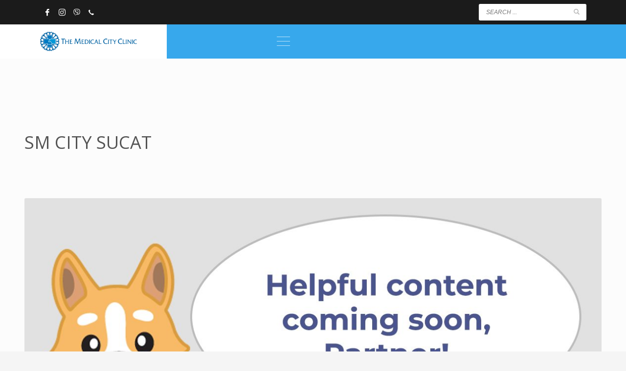

--- FILE ---
content_type: text/html; charset=UTF-8
request_url: https://www.themedicalcityclinic.com/sm-city-sucat/
body_size: 21073
content:
<!DOCTYPE html>
<html lang="en-US">
<head>
<meta charset="UTF-8"/>
<meta name="twitter:widgets:csp" content="on"/>
<link rel="profile" href="https://gmpg.org/xfn/11"/>
<link rel="pingback" href="https://www.themedicalcityclinic.com/xmlrpc.php"/>

<meta name='robots' content='index, follow, max-image-preview:large, max-snippet:-1, max-video-preview:-1' />

	<!-- This site is optimized with the Yoast SEO plugin v20.12 - https://yoast.com/wordpress/plugins/seo/ -->
	<title>SM City Sucat - The Medical City Clinic</title>
	<link rel="canonical" href="https://www.themedicalcityclinic.com/sm-city-sucat/" />
	<meta property="og:locale" content="en_US" />
	<meta property="og:type" content="article" />
	<meta property="og:title" content="SM City Sucat - The Medical City Clinic" />
	<meta property="og:url" content="https://www.themedicalcityclinic.com/sm-city-sucat/" />
	<meta property="og:site_name" content="The Medical City Clinic" />
	<meta property="article:published_time" content="2019-04-10T22:57:41+00:00" />
	<meta property="article:modified_time" content="2024-08-12T06:22:34+00:00" />
	<meta property="og:image" content="https://www.themedicalcityclinic.com/wp-content/uploads/2019/04/Logo-1.png" />
	<meta property="og:image:width" content="1195" />
	<meta property="og:image:height" content="265" />
	<meta property="og:image:type" content="image/png" />
	<meta name="author" content="administrator" />
	<meta name="twitter:card" content="summary_large_image" />
	<meta name="twitter:label1" content="Written by" />
	<meta name="twitter:data1" content="administrator" />
	<script type="application/ld+json" class="yoast-schema-graph">{"@context":"https://schema.org","@graph":[{"@type":"WebPage","@id":"https://www.themedicalcityclinic.com/sm-city-sucat/","url":"https://www.themedicalcityclinic.com/sm-city-sucat/","name":"SM City Sucat - The Medical City Clinic","isPartOf":{"@id":"https://www.themedicalcityclinic.com/#website"},"datePublished":"2019-04-10T22:57:41+00:00","dateModified":"2024-08-12T06:22:34+00:00","author":{"@id":"https://www.themedicalcityclinic.com/#/schema/person/f71bf870a7955208be8fec7b55d26b6a"},"breadcrumb":{"@id":"https://www.themedicalcityclinic.com/sm-city-sucat/#breadcrumb"},"inLanguage":"en-US","potentialAction":[{"@type":"ReadAction","target":["https://www.themedicalcityclinic.com/sm-city-sucat/"]}]},{"@type":"BreadcrumbList","@id":"https://www.themedicalcityclinic.com/sm-city-sucat/#breadcrumb","itemListElement":[{"@type":"ListItem","position":1,"name":"Home","item":"https://www.themedicalcityclinic.com/"},{"@type":"ListItem","position":2,"name":"Blog","item":"https://www.themedicalcityclinic.com/blog/"},{"@type":"ListItem","position":3,"name":"SM City Sucat"}]},{"@type":"WebSite","@id":"https://www.themedicalcityclinic.com/#website","url":"https://www.themedicalcityclinic.com/","name":"The Medical City Clinic","description":"","potentialAction":[{"@type":"SearchAction","target":{"@type":"EntryPoint","urlTemplate":"https://www.themedicalcityclinic.com/?s={search_term_string}"},"query-input":"required name=search_term_string"}],"inLanguage":"en-US"},{"@type":"Person","@id":"https://www.themedicalcityclinic.com/#/schema/person/f71bf870a7955208be8fec7b55d26b6a","name":"administrator","image":{"@type":"ImageObject","inLanguage":"en-US","@id":"https://www.themedicalcityclinic.com/#/schema/person/image/","url":"https://secure.gravatar.com/avatar/35814c8f4533abd747f933d20e64d271?s=96&d=mm&r=g","contentUrl":"https://secure.gravatar.com/avatar/35814c8f4533abd747f933d20e64d271?s=96&d=mm&r=g","caption":"administrator"},"url":"https://www.themedicalcityclinic.com/author/administrator/"}]}</script>
	<!-- / Yoast SEO plugin. -->


<link rel='dns-prefetch' href='//maps.googleapis.com' />
<link rel='dns-prefetch' href='//fonts.googleapis.com' />
<link rel="alternate" type="application/rss+xml" title="The Medical City Clinic &raquo; Feed" href="https://www.themedicalcityclinic.com/feed/" />
<link rel="alternate" type="application/rss+xml" title="The Medical City Clinic &raquo; Comments Feed" href="https://www.themedicalcityclinic.com/comments/feed/" />
<link rel="alternate" type="application/rss+xml" title="The Medical City Clinic &raquo; SM City Sucat Comments Feed" href="https://www.themedicalcityclinic.com/sm-city-sucat/feed/" />
		<!-- This site uses the Google Analytics by MonsterInsights plugin v8.18 - Using Analytics tracking - https://www.monsterinsights.com/ -->
							<script src="//www.googletagmanager.com/gtag/js?id=G-EDKL2031SP"  data-cfasync="false" data-wpfc-render="false" type="text/javascript" async></script>
			<script data-cfasync="false" data-wpfc-render="false" type="text/javascript">
				var mi_version = '8.18';
				var mi_track_user = true;
				var mi_no_track_reason = '';
				
								var disableStrs = [
										'ga-disable-G-EDKL2031SP',
									];

				/* Function to detect opted out users */
				function __gtagTrackerIsOptedOut() {
					for (var index = 0; index < disableStrs.length; index++) {
						if (document.cookie.indexOf(disableStrs[index] + '=true') > -1) {
							return true;
						}
					}

					return false;
				}

				/* Disable tracking if the opt-out cookie exists. */
				if (__gtagTrackerIsOptedOut()) {
					for (var index = 0; index < disableStrs.length; index++) {
						window[disableStrs[index]] = true;
					}
				}

				/* Opt-out function */
				function __gtagTrackerOptout() {
					for (var index = 0; index < disableStrs.length; index++) {
						document.cookie = disableStrs[index] + '=true; expires=Thu, 31 Dec 2099 23:59:59 UTC; path=/';
						window[disableStrs[index]] = true;
					}
				}

				if ('undefined' === typeof gaOptout) {
					function gaOptout() {
						__gtagTrackerOptout();
					}
				}
								window.dataLayer = window.dataLayer || [];

				window.MonsterInsightsDualTracker = {
					helpers: {},
					trackers: {},
				};
				if (mi_track_user) {
					function __gtagDataLayer() {
						dataLayer.push(arguments);
					}

					function __gtagTracker(type, name, parameters) {
						if (!parameters) {
							parameters = {};
						}

						if (parameters.send_to) {
							__gtagDataLayer.apply(null, arguments);
							return;
						}

						if (type === 'event') {
														parameters.send_to = monsterinsights_frontend.v4_id;
							var hookName = name;
							if (typeof parameters['event_category'] !== 'undefined') {
								hookName = parameters['event_category'] + ':' + name;
							}

							if (typeof MonsterInsightsDualTracker.trackers[hookName] !== 'undefined') {
								MonsterInsightsDualTracker.trackers[hookName](parameters);
							} else {
								__gtagDataLayer('event', name, parameters);
							}
							
						} else {
							__gtagDataLayer.apply(null, arguments);
						}
					}

					__gtagTracker('js', new Date());
					__gtagTracker('set', {
						'developer_id.dZGIzZG': true,
											});
										__gtagTracker('config', 'G-EDKL2031SP', {"forceSSL":"true","link_attribution":"true"} );
															window.gtag = __gtagTracker;										(function () {
						/* https://developers.google.com/analytics/devguides/collection/analyticsjs/ */
						/* ga and __gaTracker compatibility shim. */
						var noopfn = function () {
							return null;
						};
						var newtracker = function () {
							return new Tracker();
						};
						var Tracker = function () {
							return null;
						};
						var p = Tracker.prototype;
						p.get = noopfn;
						p.set = noopfn;
						p.send = function () {
							var args = Array.prototype.slice.call(arguments);
							args.unshift('send');
							__gaTracker.apply(null, args);
						};
						var __gaTracker = function () {
							var len = arguments.length;
							if (len === 0) {
								return;
							}
							var f = arguments[len - 1];
							if (typeof f !== 'object' || f === null || typeof f.hitCallback !== 'function') {
								if ('send' === arguments[0]) {
									var hitConverted, hitObject = false, action;
									if ('event' === arguments[1]) {
										if ('undefined' !== typeof arguments[3]) {
											hitObject = {
												'eventAction': arguments[3],
												'eventCategory': arguments[2],
												'eventLabel': arguments[4],
												'value': arguments[5] ? arguments[5] : 1,
											}
										}
									}
									if ('pageview' === arguments[1]) {
										if ('undefined' !== typeof arguments[2]) {
											hitObject = {
												'eventAction': 'page_view',
												'page_path': arguments[2],
											}
										}
									}
									if (typeof arguments[2] === 'object') {
										hitObject = arguments[2];
									}
									if (typeof arguments[5] === 'object') {
										Object.assign(hitObject, arguments[5]);
									}
									if ('undefined' !== typeof arguments[1].hitType) {
										hitObject = arguments[1];
										if ('pageview' === hitObject.hitType) {
											hitObject.eventAction = 'page_view';
										}
									}
									if (hitObject) {
										action = 'timing' === arguments[1].hitType ? 'timing_complete' : hitObject.eventAction;
										hitConverted = mapArgs(hitObject);
										__gtagTracker('event', action, hitConverted);
									}
								}
								return;
							}

							function mapArgs(args) {
								var arg, hit = {};
								var gaMap = {
									'eventCategory': 'event_category',
									'eventAction': 'event_action',
									'eventLabel': 'event_label',
									'eventValue': 'event_value',
									'nonInteraction': 'non_interaction',
									'timingCategory': 'event_category',
									'timingVar': 'name',
									'timingValue': 'value',
									'timingLabel': 'event_label',
									'page': 'page_path',
									'location': 'page_location',
									'title': 'page_title',
								};
								for (arg in args) {
																		if (!(!args.hasOwnProperty(arg) || !gaMap.hasOwnProperty(arg))) {
										hit[gaMap[arg]] = args[arg];
									} else {
										hit[arg] = args[arg];
									}
								}
								return hit;
							}

							try {
								f.hitCallback();
							} catch (ex) {
							}
						};
						__gaTracker.create = newtracker;
						__gaTracker.getByName = newtracker;
						__gaTracker.getAll = function () {
							return [];
						};
						__gaTracker.remove = noopfn;
						__gaTracker.loaded = true;
						window['__gaTracker'] = __gaTracker;
					})();
									} else {
										console.log("");
					(function () {
						function __gtagTracker() {
							return null;
						}

						window['__gtagTracker'] = __gtagTracker;
						window['gtag'] = __gtagTracker;
					})();
									}
			</script>
				<!-- / Google Analytics by MonsterInsights -->
		<script type="text/javascript">
window._wpemojiSettings = {"baseUrl":"https:\/\/s.w.org\/images\/core\/emoji\/14.0.0\/72x72\/","ext":".png","svgUrl":"https:\/\/s.w.org\/images\/core\/emoji\/14.0.0\/svg\/","svgExt":".svg","source":{"concatemoji":"https:\/\/www.themedicalcityclinic.com\/wp-includes\/js\/wp-emoji-release.min.js?ver=6.2.2"}};
/*! This file is auto-generated */
!function(e,a,t){var n,r,o,i=a.createElement("canvas"),p=i.getContext&&i.getContext("2d");function s(e,t){p.clearRect(0,0,i.width,i.height),p.fillText(e,0,0);e=i.toDataURL();return p.clearRect(0,0,i.width,i.height),p.fillText(t,0,0),e===i.toDataURL()}function c(e){var t=a.createElement("script");t.src=e,t.defer=t.type="text/javascript",a.getElementsByTagName("head")[0].appendChild(t)}for(o=Array("flag","emoji"),t.supports={everything:!0,everythingExceptFlag:!0},r=0;r<o.length;r++)t.supports[o[r]]=function(e){if(p&&p.fillText)switch(p.textBaseline="top",p.font="600 32px Arial",e){case"flag":return s("\ud83c\udff3\ufe0f\u200d\u26a7\ufe0f","\ud83c\udff3\ufe0f\u200b\u26a7\ufe0f")?!1:!s("\ud83c\uddfa\ud83c\uddf3","\ud83c\uddfa\u200b\ud83c\uddf3")&&!s("\ud83c\udff4\udb40\udc67\udb40\udc62\udb40\udc65\udb40\udc6e\udb40\udc67\udb40\udc7f","\ud83c\udff4\u200b\udb40\udc67\u200b\udb40\udc62\u200b\udb40\udc65\u200b\udb40\udc6e\u200b\udb40\udc67\u200b\udb40\udc7f");case"emoji":return!s("\ud83e\udef1\ud83c\udffb\u200d\ud83e\udef2\ud83c\udfff","\ud83e\udef1\ud83c\udffb\u200b\ud83e\udef2\ud83c\udfff")}return!1}(o[r]),t.supports.everything=t.supports.everything&&t.supports[o[r]],"flag"!==o[r]&&(t.supports.everythingExceptFlag=t.supports.everythingExceptFlag&&t.supports[o[r]]);t.supports.everythingExceptFlag=t.supports.everythingExceptFlag&&!t.supports.flag,t.DOMReady=!1,t.readyCallback=function(){t.DOMReady=!0},t.supports.everything||(n=function(){t.readyCallback()},a.addEventListener?(a.addEventListener("DOMContentLoaded",n,!1),e.addEventListener("load",n,!1)):(e.attachEvent("onload",n),a.attachEvent("onreadystatechange",function(){"complete"===a.readyState&&t.readyCallback()})),(e=t.source||{}).concatemoji?c(e.concatemoji):e.wpemoji&&e.twemoji&&(c(e.twemoji),c(e.wpemoji)))}(window,document,window._wpemojiSettings);
</script>
<style type="text/css">
img.wp-smiley,
img.emoji {
	display: inline !important;
	border: none !important;
	box-shadow: none !important;
	height: 1em !important;
	width: 1em !important;
	margin: 0 0.07em !important;
	vertical-align: -0.1em !important;
	background: none !important;
	padding: 0 !important;
}
</style>
	<link rel='stylesheet' id='zn_all_g_fonts-css' href='//fonts.googleapis.com/css?family=Lato%3A100%2C300%2Cregular%2C700%2C900%7COpen+Sans%3A300%2Cregular%2C600%2C700%2C800&#038;ver=6.2.2' type='text/css' media='all' />
<link rel='stylesheet' id='wp-block-library-css' href='https://www.themedicalcityclinic.com/wp-includes/css/dist/block-library/style.min.css?ver=6.2.2' type='text/css' media='all' />
<link rel='stylesheet' id='classic-theme-styles-css' href='https://www.themedicalcityclinic.com/wp-includes/css/classic-themes.min.css?ver=6.2.2' type='text/css' media='all' />
<style id='global-styles-inline-css' type='text/css'>
body{--wp--preset--color--black: #000000;--wp--preset--color--cyan-bluish-gray: #abb8c3;--wp--preset--color--white: #ffffff;--wp--preset--color--pale-pink: #f78da7;--wp--preset--color--vivid-red: #cf2e2e;--wp--preset--color--luminous-vivid-orange: #ff6900;--wp--preset--color--luminous-vivid-amber: #fcb900;--wp--preset--color--light-green-cyan: #7bdcb5;--wp--preset--color--vivid-green-cyan: #00d084;--wp--preset--color--pale-cyan-blue: #8ed1fc;--wp--preset--color--vivid-cyan-blue: #0693e3;--wp--preset--color--vivid-purple: #9b51e0;--wp--preset--gradient--vivid-cyan-blue-to-vivid-purple: linear-gradient(135deg,rgba(6,147,227,1) 0%,rgb(155,81,224) 100%);--wp--preset--gradient--light-green-cyan-to-vivid-green-cyan: linear-gradient(135deg,rgb(122,220,180) 0%,rgb(0,208,130) 100%);--wp--preset--gradient--luminous-vivid-amber-to-luminous-vivid-orange: linear-gradient(135deg,rgba(252,185,0,1) 0%,rgba(255,105,0,1) 100%);--wp--preset--gradient--luminous-vivid-orange-to-vivid-red: linear-gradient(135deg,rgba(255,105,0,1) 0%,rgb(207,46,46) 100%);--wp--preset--gradient--very-light-gray-to-cyan-bluish-gray: linear-gradient(135deg,rgb(238,238,238) 0%,rgb(169,184,195) 100%);--wp--preset--gradient--cool-to-warm-spectrum: linear-gradient(135deg,rgb(74,234,220) 0%,rgb(151,120,209) 20%,rgb(207,42,186) 40%,rgb(238,44,130) 60%,rgb(251,105,98) 80%,rgb(254,248,76) 100%);--wp--preset--gradient--blush-light-purple: linear-gradient(135deg,rgb(255,206,236) 0%,rgb(152,150,240) 100%);--wp--preset--gradient--blush-bordeaux: linear-gradient(135deg,rgb(254,205,165) 0%,rgb(254,45,45) 50%,rgb(107,0,62) 100%);--wp--preset--gradient--luminous-dusk: linear-gradient(135deg,rgb(255,203,112) 0%,rgb(199,81,192) 50%,rgb(65,88,208) 100%);--wp--preset--gradient--pale-ocean: linear-gradient(135deg,rgb(255,245,203) 0%,rgb(182,227,212) 50%,rgb(51,167,181) 100%);--wp--preset--gradient--electric-grass: linear-gradient(135deg,rgb(202,248,128) 0%,rgb(113,206,126) 100%);--wp--preset--gradient--midnight: linear-gradient(135deg,rgb(2,3,129) 0%,rgb(40,116,252) 100%);--wp--preset--duotone--dark-grayscale: url('#wp-duotone-dark-grayscale');--wp--preset--duotone--grayscale: url('#wp-duotone-grayscale');--wp--preset--duotone--purple-yellow: url('#wp-duotone-purple-yellow');--wp--preset--duotone--blue-red: url('#wp-duotone-blue-red');--wp--preset--duotone--midnight: url('#wp-duotone-midnight');--wp--preset--duotone--magenta-yellow: url('#wp-duotone-magenta-yellow');--wp--preset--duotone--purple-green: url('#wp-duotone-purple-green');--wp--preset--duotone--blue-orange: url('#wp-duotone-blue-orange');--wp--preset--font-size--small: 13px;--wp--preset--font-size--medium: 20px;--wp--preset--font-size--large: 36px;--wp--preset--font-size--x-large: 42px;--wp--preset--spacing--20: 0.44rem;--wp--preset--spacing--30: 0.67rem;--wp--preset--spacing--40: 1rem;--wp--preset--spacing--50: 1.5rem;--wp--preset--spacing--60: 2.25rem;--wp--preset--spacing--70: 3.38rem;--wp--preset--spacing--80: 5.06rem;--wp--preset--shadow--natural: 6px 6px 9px rgba(0, 0, 0, 0.2);--wp--preset--shadow--deep: 12px 12px 50px rgba(0, 0, 0, 0.4);--wp--preset--shadow--sharp: 6px 6px 0px rgba(0, 0, 0, 0.2);--wp--preset--shadow--outlined: 6px 6px 0px -3px rgba(255, 255, 255, 1), 6px 6px rgba(0, 0, 0, 1);--wp--preset--shadow--crisp: 6px 6px 0px rgba(0, 0, 0, 1);}:where(.is-layout-flex){gap: 0.5em;}body .is-layout-flow > .alignleft{float: left;margin-inline-start: 0;margin-inline-end: 2em;}body .is-layout-flow > .alignright{float: right;margin-inline-start: 2em;margin-inline-end: 0;}body .is-layout-flow > .aligncenter{margin-left: auto !important;margin-right: auto !important;}body .is-layout-constrained > .alignleft{float: left;margin-inline-start: 0;margin-inline-end: 2em;}body .is-layout-constrained > .alignright{float: right;margin-inline-start: 2em;margin-inline-end: 0;}body .is-layout-constrained > .aligncenter{margin-left: auto !important;margin-right: auto !important;}body .is-layout-constrained > :where(:not(.alignleft):not(.alignright):not(.alignfull)){max-width: var(--wp--style--global--content-size);margin-left: auto !important;margin-right: auto !important;}body .is-layout-constrained > .alignwide{max-width: var(--wp--style--global--wide-size);}body .is-layout-flex{display: flex;}body .is-layout-flex{flex-wrap: wrap;align-items: center;}body .is-layout-flex > *{margin: 0;}:where(.wp-block-columns.is-layout-flex){gap: 2em;}.has-black-color{color: var(--wp--preset--color--black) !important;}.has-cyan-bluish-gray-color{color: var(--wp--preset--color--cyan-bluish-gray) !important;}.has-white-color{color: var(--wp--preset--color--white) !important;}.has-pale-pink-color{color: var(--wp--preset--color--pale-pink) !important;}.has-vivid-red-color{color: var(--wp--preset--color--vivid-red) !important;}.has-luminous-vivid-orange-color{color: var(--wp--preset--color--luminous-vivid-orange) !important;}.has-luminous-vivid-amber-color{color: var(--wp--preset--color--luminous-vivid-amber) !important;}.has-light-green-cyan-color{color: var(--wp--preset--color--light-green-cyan) !important;}.has-vivid-green-cyan-color{color: var(--wp--preset--color--vivid-green-cyan) !important;}.has-pale-cyan-blue-color{color: var(--wp--preset--color--pale-cyan-blue) !important;}.has-vivid-cyan-blue-color{color: var(--wp--preset--color--vivid-cyan-blue) !important;}.has-vivid-purple-color{color: var(--wp--preset--color--vivid-purple) !important;}.has-black-background-color{background-color: var(--wp--preset--color--black) !important;}.has-cyan-bluish-gray-background-color{background-color: var(--wp--preset--color--cyan-bluish-gray) !important;}.has-white-background-color{background-color: var(--wp--preset--color--white) !important;}.has-pale-pink-background-color{background-color: var(--wp--preset--color--pale-pink) !important;}.has-vivid-red-background-color{background-color: var(--wp--preset--color--vivid-red) !important;}.has-luminous-vivid-orange-background-color{background-color: var(--wp--preset--color--luminous-vivid-orange) !important;}.has-luminous-vivid-amber-background-color{background-color: var(--wp--preset--color--luminous-vivid-amber) !important;}.has-light-green-cyan-background-color{background-color: var(--wp--preset--color--light-green-cyan) !important;}.has-vivid-green-cyan-background-color{background-color: var(--wp--preset--color--vivid-green-cyan) !important;}.has-pale-cyan-blue-background-color{background-color: var(--wp--preset--color--pale-cyan-blue) !important;}.has-vivid-cyan-blue-background-color{background-color: var(--wp--preset--color--vivid-cyan-blue) !important;}.has-vivid-purple-background-color{background-color: var(--wp--preset--color--vivid-purple) !important;}.has-black-border-color{border-color: var(--wp--preset--color--black) !important;}.has-cyan-bluish-gray-border-color{border-color: var(--wp--preset--color--cyan-bluish-gray) !important;}.has-white-border-color{border-color: var(--wp--preset--color--white) !important;}.has-pale-pink-border-color{border-color: var(--wp--preset--color--pale-pink) !important;}.has-vivid-red-border-color{border-color: var(--wp--preset--color--vivid-red) !important;}.has-luminous-vivid-orange-border-color{border-color: var(--wp--preset--color--luminous-vivid-orange) !important;}.has-luminous-vivid-amber-border-color{border-color: var(--wp--preset--color--luminous-vivid-amber) !important;}.has-light-green-cyan-border-color{border-color: var(--wp--preset--color--light-green-cyan) !important;}.has-vivid-green-cyan-border-color{border-color: var(--wp--preset--color--vivid-green-cyan) !important;}.has-pale-cyan-blue-border-color{border-color: var(--wp--preset--color--pale-cyan-blue) !important;}.has-vivid-cyan-blue-border-color{border-color: var(--wp--preset--color--vivid-cyan-blue) !important;}.has-vivid-purple-border-color{border-color: var(--wp--preset--color--vivid-purple) !important;}.has-vivid-cyan-blue-to-vivid-purple-gradient-background{background: var(--wp--preset--gradient--vivid-cyan-blue-to-vivid-purple) !important;}.has-light-green-cyan-to-vivid-green-cyan-gradient-background{background: var(--wp--preset--gradient--light-green-cyan-to-vivid-green-cyan) !important;}.has-luminous-vivid-amber-to-luminous-vivid-orange-gradient-background{background: var(--wp--preset--gradient--luminous-vivid-amber-to-luminous-vivid-orange) !important;}.has-luminous-vivid-orange-to-vivid-red-gradient-background{background: var(--wp--preset--gradient--luminous-vivid-orange-to-vivid-red) !important;}.has-very-light-gray-to-cyan-bluish-gray-gradient-background{background: var(--wp--preset--gradient--very-light-gray-to-cyan-bluish-gray) !important;}.has-cool-to-warm-spectrum-gradient-background{background: var(--wp--preset--gradient--cool-to-warm-spectrum) !important;}.has-blush-light-purple-gradient-background{background: var(--wp--preset--gradient--blush-light-purple) !important;}.has-blush-bordeaux-gradient-background{background: var(--wp--preset--gradient--blush-bordeaux) !important;}.has-luminous-dusk-gradient-background{background: var(--wp--preset--gradient--luminous-dusk) !important;}.has-pale-ocean-gradient-background{background: var(--wp--preset--gradient--pale-ocean) !important;}.has-electric-grass-gradient-background{background: var(--wp--preset--gradient--electric-grass) !important;}.has-midnight-gradient-background{background: var(--wp--preset--gradient--midnight) !important;}.has-small-font-size{font-size: var(--wp--preset--font-size--small) !important;}.has-medium-font-size{font-size: var(--wp--preset--font-size--medium) !important;}.has-large-font-size{font-size: var(--wp--preset--font-size--large) !important;}.has-x-large-font-size{font-size: var(--wp--preset--font-size--x-large) !important;}
.wp-block-navigation a:where(:not(.wp-element-button)){color: inherit;}
:where(.wp-block-columns.is-layout-flex){gap: 2em;}
.wp-block-pullquote{font-size: 1.5em;line-height: 1.6;}
</style>
<link rel='stylesheet' id='dnd-upload-cf7-css' href='https://www.themedicalcityclinic.com/wp-content/plugins/drag-and-drop-multiple-file-upload-contact-form-7/assets/css/dnd-upload-cf7.css?ver=1.3.6.9' type='text/css' media='all' />
<link rel='stylesheet' id='contact-form-7-css' href='https://www.themedicalcityclinic.com/wp-content/plugins/contact-form-7/includes/css/styles.css?ver=5.7.7' type='text/css' media='all' />
<link rel='stylesheet' id='mptt-style-css' href='https://www.themedicalcityclinic.com/wp-content/plugins/mp-timetable/media/css/style.css?ver=2.4.9' type='text/css' media='all' />
<link rel='stylesheet' id='rs-plugin-settings-css' href='https://www.themedicalcityclinic.com/wp-content/plugins/revslider/public/assets/css/settings.css?ver=5.4.8' type='text/css' media='all' />
<style id='rs-plugin-settings-inline-css' type='text/css'>
#rs-demo-id {}
</style>
<link rel='stylesheet' id='kallyas-styles-css' href='https://www.themedicalcityclinic.com/wp-content/themes/kallyas/style.css?ver=4.19.0' type='text/css' media='all' />
<link rel='stylesheet' id='th-bootstrap-styles-css' href='https://www.themedicalcityclinic.com/wp-content/themes/kallyas/css/bootstrap.min.css?ver=4.19.0' type='text/css' media='all' />
<link rel='stylesheet' id='th-theme-template-styles-css' href='https://www.themedicalcityclinic.com/wp-content/themes/kallyas/css/template.min.css?ver=4.19.0' type='text/css' media='all' />
<link rel='stylesheet' id='zion-frontend-css' href='https://www.themedicalcityclinic.com/wp-content/themes/kallyas/framework/zion-builder/assets/css/znb_frontend.css?ver=1.1.0' type='text/css' media='all' />
<link rel='stylesheet' id='zn_static_content-css' href='https://www.themedicalcityclinic.com/wp-content/themes/kallyas/css/sliders/static_content_styles.css?ver=4.19.0' type='text/css' media='all' />
<link rel='stylesheet' id='2979-layout.css-css' href='//www.themedicalcityclinic.com/wp-content/uploads/zion-builder/cache/2979-layout.css?ver=e8540155ffdfc14fb8d82ac8f7316fdb' type='text/css' media='all' />
<link rel='stylesheet' id='animate.css-css' href='https://www.themedicalcityclinic.com/wp-content/themes/kallyas/css/vendors/animate.min.css?ver=4.19.0' type='text/css' media='all' />
<link rel='stylesheet' id='th-theme-print-stylesheet-css' href='https://www.themedicalcityclinic.com/wp-content/themes/kallyas/css/print.css?ver=4.19.0' type='text/css' media='print' />
<link rel='stylesheet' id='th-theme-options-styles-css' href='//www.themedicalcityclinic.com/wp-content/uploads/zn_dynamic.css?ver=1693554595' type='text/css' media='all' />
<script type='text/javascript' src='https://www.themedicalcityclinic.com/wp-content/plugins/google-analytics-premium/assets/js/frontend-gtag.min.js?ver=8.18' id='monsterinsights-frontend-script-js'></script>
<script data-cfasync="false" data-wpfc-render="false" type="text/javascript" id='monsterinsights-frontend-script-js-extra'>/* <![CDATA[ */
var monsterinsights_frontend = {"js_events_tracking":"true","download_extensions":"doc,pdf,ppt,zip,xls,docx,pptx,xlsx","inbound_paths":"[{\"path\":\"\\\/go\\\/\",\"label\":\"affiliate\"},{\"path\":\"\\\/recommend\\\/\",\"label\":\"affiliate\"}]","home_url":"https:\/\/www.themedicalcityclinic.com","hash_tracking":"false","v4_id":"G-EDKL2031SP"};/* ]]> */
</script>
<script type='text/javascript' src='https://www.themedicalcityclinic.com/wp-includes/js/jquery/jquery.min.js?ver=3.6.4' id='jquery-core-js'></script>
<script type='text/javascript' src='https://www.themedicalcityclinic.com/wp-includes/js/jquery/jquery-migrate.min.js?ver=3.4.0' id='jquery-migrate-js'></script>
<script type='text/javascript' src='https://www.themedicalcityclinic.com/wp-content/plugins/revslider/public/assets/js/jquery.themepunch.tools.min.js?ver=5.4.8' id='tp-tools-js'></script>
<script type='text/javascript' src='https://www.themedicalcityclinic.com/wp-content/plugins/revslider/public/assets/js/jquery.themepunch.revolution.min.js?ver=5.4.8' id='revmin-js'></script>
<link rel="https://api.w.org/" href="https://www.themedicalcityclinic.com/wp-json/" /><link rel="alternate" type="application/json" href="https://www.themedicalcityclinic.com/wp-json/wp/v2/posts/2979" /><link rel="EditURI" type="application/rsd+xml" title="RSD" href="https://www.themedicalcityclinic.com/xmlrpc.php?rsd" />
<link rel="wlwmanifest" type="application/wlwmanifest+xml" href="https://www.themedicalcityclinic.com/wp-includes/wlwmanifest.xml" />
<meta name="generator" content="WordPress 6.2.2" />
<link rel='shortlink' href='https://www.themedicalcityclinic.com/?p=2979' />
<link rel="alternate" type="application/json+oembed" href="https://www.themedicalcityclinic.com/wp-json/oembed/1.0/embed?url=https%3A%2F%2Fwww.themedicalcityclinic.com%2Fsm-city-sucat%2F" />
<link rel="alternate" type="text/xml+oembed" href="https://www.themedicalcityclinic.com/wp-json/oembed/1.0/embed?url=https%3A%2F%2Fwww.themedicalcityclinic.com%2Fsm-city-sucat%2F&#038;format=xml" />
        <script type='text/javascript'>
            if ( typeof ajaxurl === 'undefined' ) {
                var ajaxurl = 'https://www.themedicalcityclinic.com/wp-admin/admin-ajax.php';
            }
            if ( typeof resturl === 'undefined' ) {
                var resturl = 'https://www.themedicalcityclinic.com/wp-json/';
            }
        </script>
        <style>
		#category-posts-7-internal ul {padding: 0;}
#category-posts-7-internal .cat-post-item img {max-width: initial; max-height: initial; margin: initial;}
#category-posts-7-internal .cat-post-author {margin-bottom: 0;}
#category-posts-7-internal .cat-post-thumbnail {margin: 5px 10px 5px 0;}
#category-posts-7-internal .cat-post-item:before {content: ""; clear: both;}
#category-posts-7-internal .cat-post-excerpt-more {display: inline-block;}
#category-posts-7-internal .cat-post-item {list-style: none; margin: 3px 0 10px; padding: 3px 0;}
#category-posts-7-internal .cat-post-current .cat-post-title {font-weight: bold; text-transform: uppercase;}
#category-posts-7-internal [class*=cat-post-tax] {font-size: 0.85em;}
#category-posts-7-internal [class*=cat-post-tax] * {display:inline-block;}
#category-posts-7-internal .cat-post-item a:after {content: ""; display: table;	clear: both;}
#category-posts-7-internal .cat-post-item .cat-post-title {overflow: hidden;text-overflow: ellipsis;white-space: initial;display: -webkit-box;-webkit-line-clamp: 2;-webkit-box-orient: vertical;padding-bottom: 0 !important;}
#category-posts-7-internal .cat-post-item a:after {content: ""; clear: both;}
#category-posts-7-internal .cat-post-thumbnail {display:block; float:left; margin:5px 10px 5px 0;}
#category-posts-7-internal .cat-post-crop {overflow:hidden;display:block;}
#category-posts-7-internal p {margin:5px 0 0 0}
#category-posts-7-internal li > div {margin:5px 0 0 0; clear:both;}
#category-posts-7-internal .dashicons {vertical-align:middle;}
#category-posts-7-internal .cat-post-thumbnail .cat-post-crop img {height: 150px;}
#category-posts-7-internal .cat-post-thumbnail .cat-post-crop img {width: 150px;}
#category-posts-7-internal .cat-post-thumbnail .cat-post-crop img {object-fit: cover; max-width: 100%; display: block;}
#category-posts-7-internal .cat-post-thumbnail .cat-post-crop-not-supported img {width: 100%;}
#category-posts-7-internal .cat-post-thumbnail {max-width:100%;}
#category-posts-7-internal .cat-post-item img {margin: initial;}
#category-posts-9-internal ul {padding: 0;}
#category-posts-9-internal .cat-post-item img {max-width: initial; max-height: initial; margin: initial;}
#category-posts-9-internal .cat-post-author {margin-bottom: 0;}
#category-posts-9-internal .cat-post-thumbnail {margin: 5px 10px 5px 0;}
#category-posts-9-internal .cat-post-item:before {content: ""; clear: both;}
#category-posts-9-internal .cat-post-excerpt-more {display: inline-block;}
#category-posts-9-internal .cat-post-item {list-style: none; margin: 3px 0 10px; padding: 3px 0;}
#category-posts-9-internal .cat-post-current .cat-post-title {font-weight: bold; text-transform: uppercase;}
#category-posts-9-internal [class*=cat-post-tax] {font-size: 0.85em;}
#category-posts-9-internal [class*=cat-post-tax] * {display:inline-block;}
#category-posts-9-internal .cat-post-item:after {content: ""; display: table;	clear: both;}
#category-posts-9-internal .cat-post-item .cat-post-title {overflow: hidden;text-overflow: ellipsis;white-space: initial;display: -webkit-box;-webkit-line-clamp: 2;-webkit-box-orient: vertical;padding-bottom: 0 !important;}
#category-posts-9-internal .cat-post-item:after {content: ""; display: table;	clear: both;}
#category-posts-9-internal .cat-post-thumbnail {display:block; float:left; margin:5px 10px 5px 0;}
#category-posts-9-internal .cat-post-crop {overflow:hidden;display:block;}
#category-posts-9-internal p {margin:5px 0 0 0}
#category-posts-9-internal li > div {margin:5px 0 0 0; clear:both;}
#category-posts-9-internal .dashicons {vertical-align:middle;}
#category-posts-9-internal .cat-post-thumbnail .cat-post-crop img {height: 150px;}
#category-posts-9-internal .cat-post-thumbnail .cat-post-crop img {width: 150px;}
#category-posts-9-internal .cat-post-thumbnail .cat-post-crop img {object-fit: cover; max-width: 100%; display: block;}
#category-posts-9-internal .cat-post-thumbnail .cat-post-crop-not-supported img {width: 100%;}
#category-posts-9-internal .cat-post-thumbnail {max-width:100%;}
#category-posts-9-internal .cat-post-item img {margin: initial;}
</style>
		<noscript><style type="text/css">.mptt-shortcode-wrapper .mptt-shortcode-table:first-of-type{display:table!important}.mptt-shortcode-wrapper .mptt-shortcode-table .mptt-event-container:hover{height:auto!important;min-height:100%!important}body.mprm_ie_browser .mptt-shortcode-wrapper .mptt-event-container{height:auto!important}@media (max-width:767px){.mptt-shortcode-wrapper .mptt-shortcode-table:first-of-type{display:none!important}}</style></noscript>		<meta name="theme-color"
			  content="#0e98e7">
				<meta name="viewport" content="width=device-width, initial-scale=1, maximum-scale=1"/>
		
		<!--[if lte IE 8]>
		<script type="text/javascript">
			var $buoop = {
				vs: {i: 10, f: 25, o: 12.1, s: 7, n: 9}
			};

			$buoop.ol = window.onload;

			window.onload = function () {
				try {
					if ($buoop.ol) {
						$buoop.ol()
					}
				}
				catch (e) {
				}

				var e = document.createElement("script");
				e.setAttribute("type", "text/javascript");
				e.setAttribute("src", "https://browser-update.org/update.js");
				document.body.appendChild(e);
			};
		</script>
		<![endif]-->

		<!-- for IE6-8 support of HTML5 elements -->
		<!--[if lt IE 9]>
		<script src="//html5shim.googlecode.com/svn/trunk/html5.js"></script>
		<![endif]-->
		
	<!-- Fallback for animating in viewport -->
	<noscript>
		<style type="text/css" media="screen">
			.zn-animateInViewport {visibility: visible;}
		</style>
	</noscript>
	<meta name="generator" content="Powered by Slider Revolution 5.4.8 - responsive, Mobile-Friendly Slider Plugin for WordPress with comfortable drag and drop interface." />
<link rel="icon" href="https://www.themedicalcityclinic.com/wp-content/uploads/2019/06/cropped-TMCClogo-32x32.png" sizes="32x32" />
<link rel="icon" href="https://www.themedicalcityclinic.com/wp-content/uploads/2019/06/cropped-TMCClogo-192x192.png" sizes="192x192" />
<link rel="apple-touch-icon" href="https://www.themedicalcityclinic.com/wp-content/uploads/2019/06/cropped-TMCClogo-180x180.png" />
<meta name="msapplication-TileImage" content="https://www.themedicalcityclinic.com/wp-content/uploads/2019/06/cropped-TMCClogo-270x270.png" />
<script type="text/javascript">function setREVStartSize(e){									
						try{ e.c=jQuery(e.c);var i=jQuery(window).width(),t=9999,r=0,n=0,l=0,f=0,s=0,h=0;
							if(e.responsiveLevels&&(jQuery.each(e.responsiveLevels,function(e,f){f>i&&(t=r=f,l=e),i>f&&f>r&&(r=f,n=e)}),t>r&&(l=n)),f=e.gridheight[l]||e.gridheight[0]||e.gridheight,s=e.gridwidth[l]||e.gridwidth[0]||e.gridwidth,h=i/s,h=h>1?1:h,f=Math.round(h*f),"fullscreen"==e.sliderLayout){var u=(e.c.width(),jQuery(window).height());if(void 0!=e.fullScreenOffsetContainer){var c=e.fullScreenOffsetContainer.split(",");if (c) jQuery.each(c,function(e,i){u=jQuery(i).length>0?u-jQuery(i).outerHeight(!0):u}),e.fullScreenOffset.split("%").length>1&&void 0!=e.fullScreenOffset&&e.fullScreenOffset.length>0?u-=jQuery(window).height()*parseInt(e.fullScreenOffset,0)/100:void 0!=e.fullScreenOffset&&e.fullScreenOffset.length>0&&(u-=parseInt(e.fullScreenOffset,0))}f=u}else void 0!=e.minHeight&&f<e.minHeight&&(f=e.minHeight);e.c.closest(".rev_slider_wrapper").css({height:f})					
						}catch(d){console.log("Failure at Presize of Slider:"+d)}						
					};</script>
		<style type="text/css" id="wp-custom-css">
			#mycartbtn
{
	display:none;
}



.kw-gridSymbol
{
	display:none;
}

.site-header.style14 .logo-container .site-logo-img, .site-header.style14 .logo-container .site-logo-img-sticky
{
	max-height:60px;
}

.kl-blog-item-container.zn_columns .kl-blog-item-content
{
	display:none;
}

.kl-blog-item-date
{
	display:none !important;
}

.menu-item-9236
{
	background-color:#C03434;
	border-radius: 25px;
}

.eluid55f9130e .elm-sc-icon
{
	padding:30px;
}		</style>
		<style id="wpforms-css-vars-root">
				:root {
					--wpforms-field-border-radius: 3px;
--wpforms-field-background-color: #ffffff;
--wpforms-field-border-color: rgba( 0, 0, 0, 0.25 );
--wpforms-field-text-color: rgba( 0, 0, 0, 0.7 );
--wpforms-label-color: rgba( 0, 0, 0, 0.85 );
--wpforms-label-sublabel-color: rgba( 0, 0, 0, 0.55 );
--wpforms-label-error-color: #d63637;
--wpforms-button-border-radius: 3px;
--wpforms-button-background-color: #066aab;
--wpforms-button-text-color: #ffffff;
--wpforms-field-size-input-height: 43px;
--wpforms-field-size-input-spacing: 15px;
--wpforms-field-size-font-size: 16px;
--wpforms-field-size-line-height: 19px;
--wpforms-field-size-padding-h: 14px;
--wpforms-field-size-checkbox-size: 16px;
--wpforms-field-size-sublabel-spacing: 5px;
--wpforms-field-size-icon-size: 1;
--wpforms-label-size-font-size: 16px;
--wpforms-label-size-line-height: 19px;
--wpforms-label-size-sublabel-font-size: 14px;
--wpforms-label-size-sublabel-line-height: 17px;
--wpforms-button-size-font-size: 17px;
--wpforms-button-size-height: 41px;
--wpforms-button-size-padding-h: 15px;
--wpforms-button-size-margin-top: 10px;

				}
			</style></head>

<body data-rsssl=1  class="post-template-default single single-post postid-2979 single-format-standard kl-sticky-header kl-skin--light" itemscope="itemscope" itemtype="https://schema.org/WebPage" >


<div class="login_register_stuff"></div><!-- end login register stuff -->		<div id="fb-root"></div>
		<script>(function (d, s, id) {
			var js, fjs = d.getElementsByTagName(s)[0];
			if (d.getElementById(id)) {return;}
			js = d.createElement(s); js.id = id;
			js.src = "https://connect.facebook.net/en_US/sdk.js#xfbml=1&version=v3.0";
			fjs.parentNode.insertBefore(js, fjs);
		}(document, 'script', 'facebook-jssdk'));</script>
		

<div id="page_wrapper">

<header id="header" class="site-header  style14 header--sticky header--not-sticked    headerstyle-xs--image_color  sticky-resize headerstyle--image_color site-header--absolute nav-th--light sheader-sh--default"  data-original-sticky-textscheme="sh--default"  role="banner" itemscope="itemscope" itemtype="https://schema.org/WPHeader" >
		<div class="site-header-wrapper sticky-top-area">

		<div class="site-header-top-wrapper topbar-style--default  sh--default">

			<div class="siteheader-container container">

				

	
	<div class="fxb-row site-header-row site-header-top ">

		<div class='fxb-col fxb fxb-start-x fxb-center-y fxb-basis-auto site-header-col-left site-header-top-left'>
			<ul class="sh-component social-icons sc--clean topnav navRight topnav-no-hdnav"><li class="topnav-li social-icons-li"><a href="https://www.facebook.com/themedicalcityclinic/" data-zniconfam="kl-social-icons" data-zn_icon="" target="_blank" class="topnav-item social-icons-item scheader-icon-" title="facebook"></a></li><li class="topnav-li social-icons-li"><a href="https://www.instagram.com/themedicalcityclinic/" data-zniconfam="kl-social-icons" data-zn_icon="" target="_blank" class="topnav-item social-icons-item scheader-icon-" title="Instagram"></a></li><li class="topnav-li social-icons-li"><a href="https://invite.viber.com/?g2=AQAMgWWBgU134UtnZAFwwGtP0Fi%2BHyLFOTDFbww0J1me9i9SMBkq7qMn9rwKTrFz&lang=en" data-zniconfam="viber" data-zn_icon="" target="_blank" class="topnav-item social-icons-item scheader-icon-" title="Viber"></a></li><li class="topnav-li social-icons-li"><a href="#" data-zniconfam="kl-social-icons" data-zn_icon="" target="_self" class="topnav-item social-icons-item scheader-icon-" title="Hotline : (02) 8396 9899"></a></li></ul>					</div>

		<div class='fxb-col fxb fxb-end-x fxb-center-y fxb-basis-auto site-header-col-right site-header-top-right'>
						
		<div id="search" class="sh-component header-search headsearch--inp">

			<a href="#" class="searchBtn header-search-button">
				<span class="glyphicon glyphicon-search kl-icon-white"></span>
			</a>

			<div class="search-container header-search-container">
				
<form id="searchform" class="gensearch__form" action="https://www.themedicalcityclinic.com/" method="get">
	<input id="s" name="s" value="" class="inputbox gensearch__input" type="text" placeholder="SEARCH ..." />
	<button type="submit" id="searchsubmit" value="go" class="gensearch__submit glyphicon glyphicon-search"></button>
	</form>			</div>
		</div>

				</div>

	</div><!-- /.site-header-top -->

	

			</div>
		</div><!-- /.site-header-top-wrapper -->

		<div class="kl-top-header site-header-main-wrapper clearfix   header-no-bottom  sh--default">

			<div class="container siteheader-container ">

				<div class='fxb-col fxb-basis-auto'>

					

<div class="fxb-row site-header-row site-header-main ">

	<div class='fxb-col fxb fxb-start-x fxb-center-y fxb-basis-auto fxb-grow-0 fxb-sm-full site-header-col-left site-header-main-left'>
				<div id="logo-container" class="logo-container  hasHoverMe logosize--contain zn-original-logo">
			<!-- Logo -->
			<h3 class='site-logo logo ' id='logo'><a href='https://www.themedicalcityclinic.com/' class='site-logo-anch'><img class="logo-img site-logo-img" src="https://www.themedicalcityclinic.com/wp-content/uploads/2019/04/Logo.png"  alt="The Medical City Clinic" title="" data-mobile-logo="https://www.themedicalcityclinic.com/wp-content/uploads/2021/02/TMCC-LOGO-HI-RES-25th-White.png" /></a></h3>			<!-- InfoCard -->
					</div>

			</div>

	<div class='fxb-col fxb fxb-center-x fxb-center-y fxb-basis-auto fxb-sm-half site-header-col-center site-header-main-center'>
				<div class="sh-component main-menu-wrapper" role="navigation" itemscope="itemscope" itemtype="https://schema.org/SiteNavigationElement" >

					<div class="zn-res-menuwrapper">
			<a href="#" class="zn-res-trigger zn-menuBurger zn-menuBurger--1--m zn-menuBurger--anim3 " id="zn-res-trigger">
				<span></span>
				<span></span>
				<span></span>
			</a>
		</div><!-- end responsive menu -->
		<div id="main-menu" class="main-nav mainnav--sidepanel mainnav--active-uline mainnav--pointer-dash nav-mm--light zn_mega_wrapper "><ul id="menu-medical-menu" class="main-menu main-menu-nav zn_mega_menu "><li id="menu-item-3505" class="main-menu-item menu-item menu-item-type-custom menu-item-object-custom current-menu-ancestor menu-item-has-children menu-item-3505 active  main-menu-item-top  menu-item-even menu-item-depth-0"><a href="#" class=" main-menu-link main-menu-link-top"><span>CLINICS</span></a>
<ul class="sub-menu clearfix">
	<li id="menu-item-3151" class="main-menu-item menu-item menu-item-type-custom menu-item-object-custom current-menu-ancestor menu-item-has-children menu-item-3151 active  main-menu-item-sub  menu-item-odd menu-item-depth-1"><a href="#" class=" main-menu-link main-menu-link-sub"><span>METRO MANILA</span></a>
	<ul class="sub-menu clearfix">
		<li id="menu-item-3153" class="main-menu-item menu-item menu-item-type-custom menu-item-object-custom menu-item-has-children menu-item-3153  main-menu-item-sub main-menu-item-sub-sub menu-item-even menu-item-depth-2"><a href="#" class=" main-menu-link main-menu-link-sub"><span>CALOOCAN</span></a>
		<ul class="sub-menu clearfix">
			<li id="menu-item-9356" class="main-menu-item menu-item menu-item-type-post_type menu-item-object-post menu-item-9356  main-menu-item-sub main-menu-item-sub-sub menu-item-odd menu-item-depth-3"><a href="https://www.themedicalcityclinic.com/sm-city-caloocan/" class=" main-menu-link main-menu-link-sub"><span>SM CITY CALOOCAN</span></a></li>
			<li id="menu-item-9357" class="main-menu-item menu-item menu-item-type-post_type menu-item-object-post menu-item-9357  main-menu-item-sub main-menu-item-sub-sub menu-item-odd menu-item-depth-3"><a href="https://www.themedicalcityclinic.com/sm-city-grand-central/" class=" main-menu-link main-menu-link-sub"><span>SM CITY GRAND CENTRAL</span></a></li>
			<li id="menu-item-3044" class="main-menu-item menu-item menu-item-type-post_type menu-item-object-post menu-item-3044  main-menu-item-sub main-menu-item-sub-sub menu-item-odd menu-item-depth-3"><a href="https://www.themedicalcityclinic.com/victory-central-mall-caloocan/" class=" main-menu-link main-menu-link-sub"><span>VICTORY CENTRAL MALL CALOOCAN</span></a></li>
		</ul>
</li>
		<li id="menu-item-3158" class="main-menu-item menu-item menu-item-type-custom menu-item-object-custom menu-item-has-children menu-item-3158  main-menu-item-sub main-menu-item-sub-sub menu-item-even menu-item-depth-2"><a href="#" class=" main-menu-link main-menu-link-sub"><span>CITY OF MANILA</span></a>
		<ul class="sub-menu clearfix">
			<li id="menu-item-3028" class="main-menu-item menu-item menu-item-type-post_type menu-item-object-post menu-item-3028  main-menu-item-sub main-menu-item-sub-sub menu-item-odd menu-item-depth-3"><a href="https://www.themedicalcityclinic.com/sm-city-manila/" class=" main-menu-link main-menu-link-sub"><span>SM CITY MANILA</span></a></li>
			<li id="menu-item-3034" class="main-menu-item menu-item menu-item-type-post_type menu-item-object-post menu-item-3034  main-menu-item-sub main-menu-item-sub-sub menu-item-odd menu-item-depth-3"><a href="https://www.themedicalcityclinic.com/sm-city-san-lazaro/" class=" main-menu-link main-menu-link-sub"><span>SM CITY SAN LAZARO</span></a></li>
			<li id="menu-item-3037" class="main-menu-item menu-item menu-item-type-post_type menu-item-object-post menu-item-3037  main-menu-item-sub main-menu-item-sub-sub menu-item-odd menu-item-depth-3"><a href="https://www.themedicalcityclinic.com/sm-city-sta-mesa/" class=" main-menu-link main-menu-link-sub"><span>SM CITY STA. MESA</span></a></li>
		</ul>
</li>
		<li id="menu-item-3154" class="main-menu-item menu-item menu-item-type-custom menu-item-object-custom menu-item-has-children menu-item-3154  main-menu-item-sub main-menu-item-sub-sub menu-item-even menu-item-depth-2"><a href="#" class=" main-menu-link main-menu-link-sub"><span>LAS PIÑAS</span></a>
		<ul class="sub-menu clearfix">
			<li id="menu-item-3036" class="main-menu-item menu-item menu-item-type-post_type menu-item-object-post menu-item-3036  main-menu-item-sub main-menu-item-sub-sub menu-item-odd menu-item-depth-3"><a href="https://www.themedicalcityclinic.com/sm-south-tower/" class=" main-menu-link main-menu-link-sub"><span>SM SOUTH TOWER</span></a></li>
		</ul>
</li>
		<li id="menu-item-3155" class="main-menu-item menu-item menu-item-type-custom menu-item-object-custom menu-item-has-children menu-item-3155  main-menu-item-sub main-menu-item-sub-sub menu-item-even menu-item-depth-2"><a href="#" class=" main-menu-link main-menu-link-sub"><span>MAKATI</span></a>
		<ul class="sub-menu clearfix">
			<li id="menu-item-3020" class="main-menu-item menu-item menu-item-type-post_type menu-item-object-post menu-item-3020  main-menu-item-sub main-menu-item-sub-sub menu-item-odd menu-item-depth-3"><a href="https://www.themedicalcityclinic.com/san-lorenzo-place-mall/" class=" main-menu-link main-menu-link-sub"><span>SAN LORENZO PLACE MALL</span></a></li>
			<li id="menu-item-3046" class="main-menu-item menu-item menu-item-type-post_type menu-item-object-post menu-item-3046  main-menu-item-sub main-menu-item-sub-sub menu-item-odd menu-item-depth-3"><a href="https://www.themedicalcityclinic.com/waltermart-makati/" class=" main-menu-link main-menu-link-sub"><span>WALTERMART MAKATI</span></a></li>
		</ul>
</li>
		<li id="menu-item-3157" class="main-menu-item menu-item menu-item-type-custom menu-item-object-custom menu-item-has-children menu-item-3157  main-menu-item-sub main-menu-item-sub-sub menu-item-even menu-item-depth-2"><a href="#" class=" main-menu-link main-menu-link-sub"><span>MANDALUYONG</span></a>
		<ul class="sub-menu clearfix">
			<li id="menu-item-3035" class="main-menu-item menu-item menu-item-type-post_type menu-item-object-post menu-item-3035  main-menu-item-sub main-menu-item-sub-sub menu-item-odd menu-item-depth-3"><a href="https://www.themedicalcityclinic.com/sm-hypermarket-shaw/" class=" main-menu-link main-menu-link-sub"><span>SM HYPERMARKET SHAW</span></a></li>
			<li id="menu-item-3026" class="main-menu-item menu-item menu-item-type-post_type menu-item-object-post menu-item-3026  main-menu-item-sub main-menu-item-sub-sub menu-item-odd menu-item-depth-3"><a href="https://www.themedicalcityclinic.com/smdc-light-mall/" class=" main-menu-link main-menu-link-sub"><span>SMDC LIGHT MALL</span></a></li>
		</ul>
</li>
		<li id="menu-item-3159" class="main-menu-item menu-item menu-item-type-custom menu-item-object-custom menu-item-has-children menu-item-3159  main-menu-item-sub main-menu-item-sub-sub menu-item-even menu-item-depth-2"><a href="#" class=" main-menu-link main-menu-link-sub"><span>MARIKINA</span></a>
		<ul class="sub-menu clearfix">
			<li id="menu-item-3029" class="main-menu-item menu-item menu-item-type-post_type menu-item-object-post menu-item-3029  main-menu-item-sub main-menu-item-sub-sub menu-item-odd menu-item-depth-3"><a href="https://www.themedicalcityclinic.com/sm-city-marikina/" class=" main-menu-link main-menu-link-sub"><span>SM CITY MARIKINA</span></a></li>
		</ul>
</li>
		<li id="menu-item-9358" class="main-menu-item menu-item menu-item-type-custom menu-item-object-custom menu-item-has-children menu-item-9358  main-menu-item-sub main-menu-item-sub-sub menu-item-even menu-item-depth-2"><a href="#" class=" main-menu-link main-menu-link-sub"><span>MUNTINLUPA</span></a>
		<ul class="sub-menu clearfix">
			<li id="menu-item-9359" class="main-menu-item menu-item menu-item-type-post_type menu-item-object-post menu-item-9359  main-menu-item-sub main-menu-item-sub-sub menu-item-odd menu-item-depth-3"><a href="https://www.themedicalcityclinic.com/sm-center-muntinlupa/" class=" main-menu-link main-menu-link-sub"><span>SM CENTER MUNTINLUPA</span></a></li>
		</ul>
</li>
		<li id="menu-item-3162" class="main-menu-item menu-item menu-item-type-custom menu-item-object-custom current-menu-ancestor current-menu-parent menu-item-has-children menu-item-3162 active  main-menu-item-sub main-menu-item-sub-sub menu-item-even menu-item-depth-2"><a href="#" class=" main-menu-link main-menu-link-sub"><span>PARAÑAQUE</span></a>
		<ul class="sub-menu clearfix">
			<li id="menu-item-3038" class="main-menu-item menu-item menu-item-type-post_type menu-item-object-post current-menu-item menu-item-3038 active  main-menu-item-sub main-menu-item-sub-sub menu-item-odd menu-item-depth-3"><a href="https://www.themedicalcityclinic.com/sm-city-sucat/" class=" main-menu-link main-menu-link-sub"><span>SM CITY SUCAT</span></a></li>
			<li id="menu-item-3045" class="main-menu-item menu-item menu-item-type-post_type menu-item-object-post menu-item-3045  main-menu-item-sub main-menu-item-sub-sub menu-item-odd menu-item-depth-3"><a href="https://www.themedicalcityclinic.com/waltermart-bicutan/" class=" main-menu-link main-menu-link-sub"><span>WALTERMART BICUTAN</span></a></li>
		</ul>
</li>
		<li id="menu-item-3163" class="main-menu-item menu-item menu-item-type-custom menu-item-object-custom menu-item-has-children menu-item-3163  main-menu-item-sub main-menu-item-sub-sub menu-item-even menu-item-depth-2"><a href="#" class=" main-menu-link main-menu-link-sub"><span>PASAY</span></a>
		<ul class="sub-menu clearfix">
			<li id="menu-item-3027" class="main-menu-item menu-item menu-item-type-post_type menu-item-object-post menu-item-3027  main-menu-item-sub main-menu-item-sub-sub menu-item-odd menu-item-depth-3"><a href="https://www.themedicalcityclinic.com/sm-mall-of-asia/" class=" main-menu-link main-menu-link-sub"><span>SM MALL OF ASIA</span></a></li>
		</ul>
</li>
		<li id="menu-item-3164" class="main-menu-item menu-item menu-item-type-custom menu-item-object-custom menu-item-has-children menu-item-3164  main-menu-item-sub main-menu-item-sub-sub menu-item-even menu-item-depth-2"><a href="#" class=" main-menu-link main-menu-link-sub"><span>PASIG</span></a>
		<ul class="sub-menu clearfix">
			<li id="menu-item-3003" class="main-menu-item menu-item menu-item-type-post_type menu-item-object-post menu-item-3003  main-menu-item-sub main-menu-item-sub-sub menu-item-odd menu-item-depth-3"><a href="https://www.themedicalcityclinic.com/ayala-malls-feliz/" class=" main-menu-link main-menu-link-sub"><span>AYALA MALLS FELIZ</span></a></li>
			<li id="menu-item-9360" class="main-menu-item menu-item menu-item-type-post_type menu-item-object-post menu-item-9360  main-menu-item-sub main-menu-item-sub-sub menu-item-odd menu-item-depth-3"><a href="https://www.themedicalcityclinic.com/estancia/" class=" main-menu-link main-menu-link-sub"><span>ESTANCIA</span></a></li>
			<li id="menu-item-3024" class="main-menu-item menu-item menu-item-type-post_type menu-item-object-post menu-item-3024  main-menu-item-sub main-menu-item-sub-sub menu-item-odd menu-item-depth-3"><a href="https://www.themedicalcityclinic.com/sm-city-east-ortigas/" class=" main-menu-link main-menu-link-sub"><span>SM CITY EAST ORTIGAS</span></a></li>
		</ul>
</li>
		<li id="menu-item-3166" class="main-menu-item menu-item menu-item-type-custom menu-item-object-custom menu-item-has-children menu-item-3166  main-menu-item-sub main-menu-item-sub-sub menu-item-even menu-item-depth-2"><a href="#" class=" main-menu-link main-menu-link-sub"><span>QUEZON CITY</span></a>
		<ul class="sub-menu clearfix">
			<li id="menu-item-3000" class="main-menu-item menu-item menu-item-type-post_type menu-item-object-post menu-item-3000  main-menu-item-sub main-menu-item-sub-sub menu-item-odd menu-item-depth-3"><a href="https://www.themedicalcityclinic.com/alimall/" class=" main-menu-link main-menu-link-sub"><span>ALI MALL</span></a></li>
			<li id="menu-item-3002" class="main-menu-item menu-item menu-item-type-post_type menu-item-object-post menu-item-3002  main-menu-item-sub main-menu-item-sub-sub menu-item-odd menu-item-depth-3"><a href="https://www.themedicalcityclinic.com/cyberpark-tower-1/" class=" main-menu-link main-menu-link-sub"><span>ARANETA CYBERPARK TOWER 1</span></a></li>
			<li id="menu-item-3010" class="main-menu-item menu-item menu-item-type-post_type menu-item-object-post menu-item-3010  main-menu-item-sub main-menu-item-sub-sub menu-item-odd menu-item-depth-3"><a href="https://www.themedicalcityclinic.com/fisher-mall/" class=" main-menu-link main-menu-link-sub"><span>FISHER MALL</span></a></li>
			<li id="menu-item-3011" class="main-menu-item menu-item menu-item-type-post_type menu-item-object-post menu-item-3011  main-menu-item-sub main-menu-item-sub-sub menu-item-odd menu-item-depth-3"><a href="https://www.themedicalcityclinic.com/gateway-mall/" class=" main-menu-link main-menu-link-sub"><span>GATEWAY MALL</span></a></li>
			<li id="menu-item-3007" class="main-menu-item menu-item menu-item-type-post_type menu-item-object-post menu-item-3007  main-menu-item-sub main-menu-item-sub-sub menu-item-odd menu-item-depth-3"><a href="https://www.themedicalcityclinic.com/olympic-heights-eastwood/" class=" main-menu-link main-menu-link-sub"><span>OLYMPIC HEIGHTS EASTWOOD</span></a></li>
			<li id="menu-item-3005" class="main-menu-item menu-item menu-item-type-post_type menu-item-object-post menu-item-3005  main-menu-item-sub main-menu-item-sub-sub menu-item-odd menu-item-depth-3"><a href="https://www.themedicalcityclinic.com/one-felicity-center/" class=" main-menu-link main-menu-link-sub"><span>ONE FELICITY CENTER (COMMONWEALTH)</span></a></li>
			<li id="menu-item-3019" class="main-menu-item menu-item menu-item-type-post_type menu-item-object-post menu-item-3019  main-menu-item-sub main-menu-item-sub-sub menu-item-odd menu-item-depth-3"><a href="https://www.themedicalcityclinic.com/robinsons-magnolia/" class=" main-menu-link main-menu-link-sub"><span>ROBINSONS MAGNOLIA</span></a></li>
			<li id="menu-item-3008" class="main-menu-item menu-item menu-item-type-post_type menu-item-object-post menu-item-3008  main-menu-item-sub main-menu-item-sub-sub menu-item-odd menu-item-depth-3"><a href="https://www.themedicalcityclinic.com/sm-city-fairview/" class=" main-menu-link main-menu-link-sub"><span>SM CITY FAIRVIEW</span></a></li>
			<li id="menu-item-3031" class="main-menu-item menu-item menu-item-type-post_type menu-item-object-post menu-item-3031  main-menu-item-sub main-menu-item-sub-sub menu-item-odd menu-item-depth-3"><a href="https://www.themedicalcityclinic.com/sm-city-north-edsa/" class=" main-menu-link main-menu-link-sub"><span>SM CITY NORTH EDSA</span></a></li>
			<li id="menu-item-3032" class="main-menu-item menu-item menu-item-type-post_type menu-item-object-post menu-item-3032  main-menu-item-sub main-menu-item-sub-sub menu-item-odd menu-item-depth-3"><a href="https://www.themedicalcityclinic.com/sm-city-novaliches/" class=" main-menu-link main-menu-link-sub"><span>SM CITY NOVALICHES</span></a></li>
			<li id="menu-item-3041" class="main-menu-item menu-item menu-item-type-post_type menu-item-object-post menu-item-3041  main-menu-item-sub main-menu-item-sub-sub menu-item-odd menu-item-depth-3"><a href="https://www.themedicalcityclinic.com/timog/" class=" main-menu-link main-menu-link-sub"><span>TIMOG</span></a></li>
			<li id="menu-item-3042" class="main-menu-item menu-item menu-item-type-post_type menu-item-object-post menu-item-3042  main-menu-item-sub main-menu-item-sub-sub menu-item-odd menu-item-depth-3"><a href="https://www.themedicalcityclinic.com/trinoma/" class=" main-menu-link main-menu-link-sub"><span>TRINOMA</span></a></li>
			<li id="menu-item-3018" class="main-menu-item menu-item menu-item-type-post_type menu-item-object-post menu-item-3018  main-menu-item-sub main-menu-item-sub-sub menu-item-odd menu-item-depth-3"><a href="https://www.themedicalcityclinic.com/up-town-center-2/" class=" main-menu-link main-menu-link-sub"><span>U.P. TOWN CENTER</span></a></li>
			<li id="menu-item-3006" class="main-menu-item menu-item menu-item-type-post_type menu-item-object-post menu-item-3006  main-menu-item-sub main-menu-item-sub-sub menu-item-odd menu-item-depth-3"><a href="https://www.themedicalcityclinic.com/waltermart-north-edsa/" class=" main-menu-link main-menu-link-sub"><span>WALTERMART NORTH EDSA (CONGRESSIONAL)</span></a></li>
		</ul>
</li>
		<li id="menu-item-3167" class="main-menu-item menu-item menu-item-type-custom menu-item-object-custom menu-item-has-children menu-item-3167  main-menu-item-sub main-menu-item-sub-sub menu-item-even menu-item-depth-2"><a href="#" class=" main-menu-link main-menu-link-sub"><span>SAN JUAN</span></a>
		<ul class="sub-menu clearfix">
			<li id="menu-item-3022" class="main-menu-item menu-item menu-item-type-post_type menu-item-object-post menu-item-3022  main-menu-item-sub main-menu-item-sub-sub menu-item-odd menu-item-depth-3"><a href="https://www.themedicalcityclinic.com/santolan-town-plaza/" class=" main-menu-link main-menu-link-sub"><span>SANTOLAN TOWN PLAZA</span></a></li>
		</ul>
</li>
		<li id="menu-item-3168" class="main-menu-item menu-item menu-item-type-custom menu-item-object-custom menu-item-has-children menu-item-3168  main-menu-item-sub main-menu-item-sub-sub menu-item-even menu-item-depth-2"><a href="#" class=" main-menu-link main-menu-link-sub"><span>TAGUIG</span></a>
		<ul class="sub-menu clearfix">
			<li id="menu-item-3017" class="main-menu-item menu-item menu-item-type-post_type menu-item-object-post menu-item-3017  main-menu-item-sub main-menu-item-sub-sub menu-item-odd menu-item-depth-3"><a href="https://www.themedicalcityclinic.com/market-market/" class=" main-menu-link main-menu-link-sub"><span>MARKET! MARKET!</span></a></li>
			<li id="menu-item-3025" class="main-menu-item menu-item menu-item-type-post_type menu-item-object-post menu-item-3025  main-menu-item-sub main-menu-item-sub-sub menu-item-odd menu-item-depth-3"><a href="https://www.themedicalcityclinic.com/sm-hypermarket-fti-taguig/" class=" main-menu-link main-menu-link-sub"><span>SM HYPERMARKET FTI TAGUIG</span></a></li>
		</ul>
</li>
		<li id="menu-item-4447" class="main-menu-item menu-item menu-item-type-custom menu-item-object-custom menu-item-has-children menu-item-4447  main-menu-item-sub main-menu-item-sub-sub menu-item-even menu-item-depth-2"><a href="#" class=" main-menu-link main-menu-link-sub"><span>VALENZUELA</span></a>
		<ul class="sub-menu clearfix">
			<li id="menu-item-3039" class="main-menu-item menu-item menu-item-type-post_type menu-item-object-post menu-item-3039  main-menu-item-sub main-menu-item-sub-sub menu-item-odd menu-item-depth-3"><a href="https://www.themedicalcityclinic.com/sm-city-valenzuela/" class=" main-menu-link main-menu-link-sub"><span>SM CITY VALENZUELA</span></a></li>
		</ul>
</li>
	</ul>
</li>
	<li id="menu-item-3152" class="main-menu-item menu-item menu-item-type-custom menu-item-object-custom menu-item-has-children menu-item-3152  main-menu-item-sub  menu-item-odd menu-item-depth-1"><a href="#" class=" main-menu-link main-menu-link-sub"><span>PROVINCIAL LOCATIONS</span></a>
	<ul class="sub-menu clearfix">
		<li id="menu-item-9361" class="main-menu-item menu-item menu-item-type-custom menu-item-object-custom menu-item-has-children menu-item-9361  main-menu-item-sub main-menu-item-sub-sub menu-item-even menu-item-depth-2"><a href="#" class=" main-menu-link main-menu-link-sub"><span>BATANGAS</span></a>
		<ul class="sub-menu clearfix">
			<li id="menu-item-3014" class="main-menu-item menu-item menu-item-type-post_type menu-item-object-post menu-item-3014  main-menu-item-sub main-menu-item-sub-sub menu-item-odd menu-item-depth-3"><a href="https://www.themedicalcityclinic.com/sm-city-lipa/" class=" main-menu-link main-menu-link-sub"><span>SM CITY LIPA</span></a></li>
		</ul>
</li>
		<li id="menu-item-9362" class="main-menu-item menu-item menu-item-type-custom menu-item-object-custom menu-item-has-children menu-item-9362  main-menu-item-sub main-menu-item-sub-sub menu-item-even menu-item-depth-2"><a href="#" class=" main-menu-link main-menu-link-sub"><span>BULACAN</span></a>
		<ul class="sub-menu clearfix">
			<li id="menu-item-6755" class="main-menu-item menu-item menu-item-type-post_type menu-item-object-post menu-item-6755  main-menu-item-sub main-menu-item-sub-sub menu-item-odd menu-item-depth-3"><a href="https://www.themedicalcityclinic.com/sm-city-san-jose-del-monte/" class=" main-menu-link main-menu-link-sub"><span>SM CITY SAN JOSE DEL MONTE</span></a></li>
			<li id="menu-item-9372" class="main-menu-item menu-item menu-item-type-post_type menu-item-object-post menu-item-9372  main-menu-item-sub main-menu-item-sub-sub menu-item-odd menu-item-depth-3"><a href="https://www.themedicalcityclinic.com/waltermart-malolos/" class=" main-menu-link main-menu-link-sub"><span>WALTERMART MALOLOS</span></a></li>
			<li id="menu-item-9373" class="main-menu-item menu-item menu-item-type-post_type menu-item-object-post menu-item-9373  main-menu-item-sub main-menu-item-sub-sub menu-item-odd menu-item-depth-3"><a href="https://www.themedicalcityclinic.com/waltermart-sta-maria/" class=" main-menu-link main-menu-link-sub"><span>WALTERMART STA. MARIA</span></a></li>
		</ul>
</li>
		<li id="menu-item-9363" class="main-menu-item menu-item menu-item-type-custom menu-item-object-custom menu-item-has-children menu-item-9363  main-menu-item-sub main-menu-item-sub-sub menu-item-even menu-item-depth-2"><a href="#" class=" main-menu-link main-menu-link-sub"><span>CAVITE</span></a>
		<ul class="sub-menu clearfix">
			<li id="menu-item-9374" class="main-menu-item menu-item menu-item-type-post_type menu-item-object-post menu-item-9374  main-menu-item-sub main-menu-item-sub-sub menu-item-odd menu-item-depth-3"><a href="https://www.themedicalcityclinic.com/sm-hypermarket-imus/" class=" main-menu-link main-menu-link-sub"><span>SM HYPERMARKET IMUS</span></a></li>
			<li id="menu-item-9375" class="main-menu-item menu-item menu-item-type-post_type menu-item-object-post menu-item-9375  main-menu-item-sub main-menu-item-sub-sub menu-item-odd menu-item-depth-3"><a href="https://www.themedicalcityclinic.com/waltermart-bacoor/" class=" main-menu-link main-menu-link-sub"><span>WALTERMART BACOOR</span></a></li>
		</ul>
</li>
		<li id="menu-item-9364" class="main-menu-item menu-item menu-item-type-custom menu-item-object-custom menu-item-has-children menu-item-9364  main-menu-item-sub main-menu-item-sub-sub menu-item-even menu-item-depth-2"><a href="#" class=" main-menu-link main-menu-link-sub"><span>LAGUNA</span></a>
		<ul class="sub-menu clearfix">
			<li id="menu-item-9376" class="main-menu-item menu-item menu-item-type-post_type menu-item-object-post menu-item-9376  main-menu-item-sub main-menu-item-sub-sub menu-item-odd menu-item-depth-3"><a href="https://www.themedicalcityclinic.com/robinsons-galleria-south/" class=" main-menu-link main-menu-link-sub"><span>ROBINSONS GALLERIA SOUTH</span></a></li>
			<li id="menu-item-9377" class="main-menu-item menu-item menu-item-type-post_type menu-item-object-post menu-item-9377  main-menu-item-sub main-menu-item-sub-sub menu-item-odd menu-item-depth-3"><a href="https://www.themedicalcityclinic.com/sm-city-sta-rosa/" class=" main-menu-link main-menu-link-sub"><span>SM CITY SANTA ROSA</span></a></li>
			<li id="menu-item-3040" class="main-menu-item menu-item menu-item-type-post_type menu-item-object-post menu-item-3040  main-menu-item-sub main-menu-item-sub-sub menu-item-odd menu-item-depth-3"><a href="https://www.themedicalcityclinic.com/southwoods-mall/" class=" main-menu-link main-menu-link-sub"><span>SOUTHWOODS MALL</span></a></li>
		</ul>
</li>
		<li id="menu-item-9365" class="main-menu-item menu-item menu-item-type-custom menu-item-object-custom menu-item-has-children menu-item-9365  main-menu-item-sub main-menu-item-sub-sub menu-item-even menu-item-depth-2"><a href="#" class=" main-menu-link main-menu-link-sub"><span>NUEVA ECIJA</span></a>
		<ul class="sub-menu clearfix">
			<li id="menu-item-3023" class="main-menu-item menu-item menu-item-type-post_type menu-item-object-post menu-item-3023  main-menu-item-sub main-menu-item-sub-sub menu-item-odd menu-item-depth-3"><a href="https://www.themedicalcityclinic.com/sm-city-cabanatuan/" class=" main-menu-link main-menu-link-sub"><span>SM CITY CABANATUAN</span></a></li>
			<li id="menu-item-9378" class="main-menu-item menu-item menu-item-type-post_type menu-item-object-post menu-item-9378  main-menu-item-sub main-menu-item-sub-sub menu-item-odd menu-item-depth-3"><a href="https://www.themedicalcityclinic.com/waltermart-gapan/" class=" main-menu-link main-menu-link-sub"><span>WALTERMART GAPAN</span></a></li>
		</ul>
</li>
		<li id="menu-item-9367" class="main-menu-item menu-item menu-item-type-custom menu-item-object-custom menu-item-has-children menu-item-9367  main-menu-item-sub main-menu-item-sub-sub menu-item-even menu-item-depth-2"><a href="#" class=" main-menu-link main-menu-link-sub"><span>OLONGAPO</span></a>
		<ul class="sub-menu clearfix">
			<li id="menu-item-9379" class="main-menu-item menu-item menu-item-type-post_type menu-item-object-post menu-item-9379  main-menu-item-sub main-menu-item-sub-sub menu-item-odd menu-item-depth-3"><a href="https://www.themedicalcityclinic.com/sm-city-olongapo-central/" class=" main-menu-link main-menu-link-sub"><span>SM CITY OLONGAPO CENTRAL</span></a></li>
		</ul>
</li>
		<li id="menu-item-9368" class="main-menu-item menu-item menu-item-type-custom menu-item-object-custom menu-item-has-children menu-item-9368  main-menu-item-sub main-menu-item-sub-sub menu-item-even menu-item-depth-2"><a href="#" class=" main-menu-link main-menu-link-sub"><span>PAMPANGA</span></a>
		<ul class="sub-menu clearfix">
			<li id="menu-item-9380" class="main-menu-item menu-item menu-item-type-post_type menu-item-object-post menu-item-9380  main-menu-item-sub main-menu-item-sub-sub menu-item-odd menu-item-depth-3"><a href="https://www.themedicalcityclinic.com/waltermart-san-fernando/" class=" main-menu-link main-menu-link-sub"><span>WALTERMART SAN FERNANDO</span></a></li>
		</ul>
</li>
		<li id="menu-item-9369" class="main-menu-item menu-item menu-item-type-custom menu-item-object-custom menu-item-has-children menu-item-9369  main-menu-item-sub main-menu-item-sub-sub menu-item-even menu-item-depth-2"><a href="#" class=" main-menu-link main-menu-link-sub"><span>PANGASINAN</span></a>
		<ul class="sub-menu clearfix">
			<li id="menu-item-9493" class="main-menu-item menu-item menu-item-type-post_type menu-item-object-post menu-item-9493  main-menu-item-sub main-menu-item-sub-sub menu-item-odd menu-item-depth-3"><a href="https://www.themedicalcityclinic.com/sm-center-dagupan-2/" class=" main-menu-link main-menu-link-sub"><span>SM CENTER DAGUPAN</span></a></li>
		</ul>
</li>
		<li id="menu-item-9370" class="main-menu-item menu-item menu-item-type-custom menu-item-object-custom menu-item-has-children menu-item-9370  main-menu-item-sub main-menu-item-sub-sub menu-item-even menu-item-depth-2"><a href="#" class=" main-menu-link main-menu-link-sub"><span>RIZAL</span></a>
		<ul class="sub-menu clearfix">
			<li id="menu-item-3001" class="main-menu-item menu-item menu-item-type-post_type menu-item-object-post menu-item-3001  main-menu-item-sub main-menu-item-sub-sub menu-item-odd menu-item-depth-3"><a href="https://www.themedicalcityclinic.com/antipolo-triangle-mall/" class=" main-menu-link main-menu-link-sub"><span>ANTIPOLO TRIANGLE MALL</span></a></li>
			<li id="menu-item-3013" class="main-menu-item menu-item menu-item-type-post_type menu-item-object-post menu-item-3013  main-menu-item-sub main-menu-item-sub-sub menu-item-odd menu-item-depth-3"><a href="https://www.themedicalcityclinic.com/il-centro/" class=" main-menu-link main-menu-link-sub"><span>IL CENTRO</span></a></li>
			<li id="menu-item-3878" class="main-menu-item menu-item menu-item-type-post_type menu-item-object-post menu-item-3878  main-menu-item-sub main-menu-item-sub-sub menu-item-odd menu-item-depth-3"><a href="https://www.themedicalcityclinic.com/robinsons-cainta/" class=" main-menu-link main-menu-link-sub"><span>ROBINSONS CAINTA</span></a></li>
			<li id="menu-item-3030" class="main-menu-item menu-item menu-item-type-post_type menu-item-object-post menu-item-3030  main-menu-item-sub main-menu-item-sub-sub menu-item-odd menu-item-depth-3"><a href="https://www.themedicalcityclinic.com/sm-city-masinag/" class=" main-menu-link main-menu-link-sub"><span>SM CITY MASINAG</span></a></li>
			<li id="menu-item-3021" class="main-menu-item menu-item menu-item-type-post_type menu-item-object-post menu-item-3021  main-menu-item-sub main-menu-item-sub-sub menu-item-odd menu-item-depth-3"><a href="https://www.themedicalcityclinic.com/sm-city-san-mateo/" class=" main-menu-link main-menu-link-sub"><span>SM CITY SAN MATEO</span></a></li>
			<li id="menu-item-9381" class="main-menu-item menu-item menu-item-type-post_type menu-item-object-post menu-item-9381  main-menu-item-sub main-menu-item-sub-sub menu-item-odd menu-item-depth-3"><a href="https://www.themedicalcityclinic.com/sm-city-taytay/" class=" main-menu-link main-menu-link-sub"><span>SM CITY TAYTAY</span></a></li>
			<li id="menu-item-9382" class="main-menu-item menu-item menu-item-type-post_type menu-item-object-post menu-item-9382  main-menu-item-sub main-menu-item-sub-sub menu-item-odd menu-item-depth-3"><a href="https://www.themedicalcityclinic.com/marikina-sta-lucia-east-grand-mall/" class=" main-menu-link main-menu-link-sub"><span>STA. LUCIA MALL</span></a></li>
			<li id="menu-item-3047" class="main-menu-item menu-item menu-item-type-post_type menu-item-object-post menu-item-3047  main-menu-item-sub main-menu-item-sub-sub menu-item-odd menu-item-depth-3"><a href="https://www.themedicalcityclinic.com/waltermart-taytay/" class=" main-menu-link main-menu-link-sub"><span>WALTERMART TAYTAY</span></a></li>
		</ul>
</li>
		<li id="menu-item-9371" class="main-menu-item menu-item menu-item-type-custom menu-item-object-custom menu-item-has-children menu-item-9371  main-menu-item-sub main-menu-item-sub-sub menu-item-even menu-item-depth-2"><a href="#" class=" main-menu-link main-menu-link-sub"><span>VISMIN</span></a>
		<ul class="sub-menu clearfix">
			<li id="menu-item-9383" class="main-menu-item menu-item menu-item-type-post_type menu-item-object-post menu-item-9383  main-menu-item-sub main-menu-item-sub-sub menu-item-odd menu-item-depth-3"><a href="https://www.themedicalcityclinic.com/ayala-malls-central-bloc/" class=" main-menu-link main-menu-link-sub"><span>AYALA MALLS CENTRAL BLOC</span></a></li>
			<li id="menu-item-9384" class="main-menu-item menu-item menu-item-type-post_type menu-item-object-post menu-item-9384  main-menu-item-sub main-menu-item-sub-sub menu-item-odd menu-item-depth-3"><a href="https://www.themedicalcityclinic.com/sm-city-iloilo/" class=" main-menu-link main-menu-link-sub"><span>SM CITY ILOILO</span></a></li>
			<li id="menu-item-9491" class="main-menu-item menu-item menu-item-type-post_type menu-item-object-post menu-item-9491  main-menu-item-sub main-menu-item-sub-sub menu-item-odd menu-item-depth-3"><a href="https://www.themedicalcityclinic.com/sm-city-general-santos/" class=" main-menu-link main-menu-link-sub"><span>SM CITY GENERAL SANTOS</span></a></li>
			<li id="menu-item-9385" class="main-menu-item menu-item menu-item-type-post_type menu-item-object-post menu-item-9385  main-menu-item-sub main-menu-item-sub-sub menu-item-odd menu-item-depth-3"><a href="https://www.themedicalcityclinic.com/sm-city-roxas/" class=" main-menu-link main-menu-link-sub"><span>SM CITY ROXAS</span></a></li>
		</ul>
</li>
	</ul>
</li>
</ul>
</li>
<li id="menu-item-8909" class="main-menu-item menu-item menu-item-type-post_type menu-item-object-page menu-item-8909  main-menu-item-top  menu-item-even menu-item-depth-0"><a href="https://www.themedicalcityclinic.com/clinic-schedule/" class=" main-menu-link main-menu-link-top"><span>SCHEDULE</span></a></li>
<li id="menu-item-4612" class="main-menu-item menu-item menu-item-type-custom menu-item-object-custom menu-item-has-children menu-item-4612  main-menu-item-top  menu-item-even menu-item-depth-0"><a href="#" class=" main-menu-link main-menu-link-top"><span>ABOUT US</span></a>
<ul class="sub-menu clearfix">
	<li id="menu-item-3059" class="main-menu-item menu-item menu-item-type-post_type menu-item-object-page menu-item-3059  main-menu-item-sub  menu-item-odd menu-item-depth-1"><a href="https://www.themedicalcityclinic.com/about-us/" class=" main-menu-link main-menu-link-sub"><span>TMC CLINIC</span></a></li>
	<li id="menu-item-3504" class="main-menu-item menu-item menu-item-type-post_type menu-item-object-page menu-item-3504  main-menu-item-sub  menu-item-odd menu-item-depth-1"><a href="https://www.themedicalcityclinic.com/history/" class=" main-menu-link main-menu-link-sub"><span>TMC NETWORK</span></a></li>
</ul>
</li>
<li id="menu-item-9638" class="main-menu-item menu-item menu-item-type-post_type menu-item-object-page menu-item-9638  main-menu-item-top  menu-item-even menu-item-depth-0"><a href="https://www.themedicalcityclinic.com/services-2/" class=" main-menu-link main-menu-link-top"><span>SERVICES</span></a></li>
<li id="menu-item-6694" class="main-menu-item menu-item menu-item-type-post_type menu-item-object-page menu-item-6694  main-menu-item-top  menu-item-even menu-item-depth-0"><a href="https://www.themedicalcityclinic.com/new-careers/" class=" main-menu-link main-menu-link-top"><span>CAREERS</span></a></li>
<li id="menu-item-4613" class="main-menu-item menu-item menu-item-type-post_type menu-item-object-page menu-item-4613  main-menu-item-top  menu-item-even menu-item-depth-0"><a href="https://www.themedicalcityclinic.com/contact-us/" class=" main-menu-link main-menu-link-top"><span>CONTACT US</span></a></li>
<li id="menu-item-9236" class="main-menu-item menu-item menu-item-type-custom menu-item-object-custom menu-item-9236  main-menu-item-top  menu-item-even menu-item-depth-0"><a href="https://myonlineresults.themedicalcityclinic.com/" class=" main-menu-link main-menu-link-top"><span>MY ONLINE RESULTS</span></a></li>
</ul></div>		</div>
		<!-- end main_menu -->
			</div>

	<div class='fxb-col fxb fxb-end-x fxb-center-y fxb-basis-auto fxb-sm-half site-header-col-right site-header-main-right'>

		<div class='fxb-col fxb fxb-end-x fxb-center-y fxb-basis-auto fxb-sm-half site-header-main-right-top'>
								</div>

		
	</div>

</div><!-- /.site-header-main -->


				</div>

							</div><!-- /.siteheader-container -->

		</div><!-- /.site-header-main-wrapper -->

		

	</div><!-- /.site-header-wrapper -->
	</header>
<div class="zn_pb_wrapper clearfix zn_sortable_content" data-droplevel="0">		<section class="zn_section eluid68777da0     section-sidemargins    section--no " id="eluid68777da0"  >

			
			<div class="zn_section_size container zn-section-height--auto zn-section-content_algn--top ">

				<div class="row ">
					
		<div class="eluid43385a61            col-md-12 col-sm-12   znColumnElement"  id="eluid43385a61" >

			
			<div class="znColumnElement-innerWrapper-eluid43385a61 znColumnElement-innerWrapper znColumnElement-innerWrapper--valign-top znColumnElement-innerWrapper--halign-left " >

				<div class="znColumnElement-innerContent">									</div>
			</div>

			
		</div>
	
				</div>
			</div>

					</section>


				<section class="zn_section eluidc5ecf3e6     section-sidemargins    section--no " id="eluidc5ecf3e6"  >

			
			<div class="zn_section_size full_width zn-section-height--auto zn-section-content_algn--top ">

				<div class="row ">
					
		<div class="eluidc42c41fa            col-md-12 col-sm-12   znColumnElement"  id="eluidc42c41fa" >

			
			<div class="znColumnElement-innerWrapper-eluidc42c41fa znColumnElement-innerWrapper znColumnElement-innerWrapper--valign-top znColumnElement-innerWrapper--halign-left " >

				<div class="znColumnElement-innerContent">									</div>
			</div>

			
		</div>
	
				</div>
			</div>

					</section>


				<section class="zn_section eluid87bdc423     section-sidemargins    section--no " id="eluid87bdc423"  >

			
			<div class="zn_section_size full_width zn-section-height--auto zn-section-content_algn--top ">

				<div class="row gutter-0">
					
		<div class="eluided51d40f            col-md-12 col-sm-12   znColumnElement"  id="eluided51d40f" >

			
			<div class="znColumnElement-innerWrapper-eluided51d40f znColumnElement-innerWrapper znColumnElement-innerWrapper--valign-top znColumnElement-innerWrapper--halign-left " >

				<div class="znColumnElement-innerContent">									</div>
			</div>

			
		</div>
	
				</div>
			</div>

					</section>


				<section class="zn_section eluida7089759     section-sidemargins    section--no " id="eluida7089759"  >

			
			<div class="zn_section_size container zn-section-height--auto zn-section-content_algn--top ">

				<div class="row ">
					
		<div class="eluidc0da3d05            col-md-12 col-sm-12   znColumnElement"  id="eluidc0da3d05" >

			
			<div class="znColumnElement-innerWrapper-eluidc0da3d05 znColumnElement-innerWrapper znColumnElement-innerWrapper--valign-top znColumnElement-innerWrapper--halign-left " >

				<div class="znColumnElement-innerContent">					<h1 class="eluidc6acbc2e  dn-heading" id="eluidc6acbc2e" itemprop="headline" >SM CITY SUCAT</h1>				</div>
			</div>

			
		</div>
	
				</div>
			</div>

					</section>


				<div class="kl-slideshow simpleslider__slideshow eluida5f16887  uh_ " >

			<div class="fake-loading loading-2s"></div>

			<div class="bgback"></div>
						<div class="th-sparkles"></div>

			<div class="kl-slideshow-inner container kl-slideshow-safepadding">
				<div class="row">
					<div class="col-sm-12">
						<div class="zn_simple_slider_container slick--showOnMouseover zn-shadow-lifted kl-flex--classic">
														<ul class="js-slick" data-slick='{"infinite":true,"slidesToShow":1,"slidesToScroll":1,"autoplay":true,"autoplaySpeed":"5000","easing":"easeOutExpo","fade":true,"arrows":true,"appendArrows":".eluida5f16887 .znSlickNav","dots":true,"appendDots":".eluida5f16887 .zn_simple_carousel-pagi"}'>

								<li class="ssl-item u-slick-show1stOnly" ><img class="zn_simple_slider-itemimg cover-fit-img" src="https://www.themedicalcityclinic.com/wp-content/uploads/2023/08/Coming-Soon-Tim-1170x700_c.jpg" width="1170" height="700"  alt=""  title="Coming Soon Tim"><div class="flex-caption-wrapper"></div></li>							</ul>

															<div class="zn_simple_carousel-pagi ssl--no-thumbs"></div>
							
															<div class="zn_simple_carousel-nav znSlickNav"></div>
							
						</div><!-- /.zn_simple_slider_container -->
					</div>
				</div>
			</div>
			<div class="zn_header_bottom_style"></div>			<!-- header bottom style -->
		</div><!-- end kl-slideshow -->
				<section class="zn_section eluid2bdd7417     section-sidemargins    section--no " id="eluid2bdd7417"  >

			
			<div class="zn_section_size container zn-section-height--auto zn-section-content_algn--top ">

				<div class="row ">
					
		<div class="eluidc516bd72            col-md-12 col-sm-12   znColumnElement"  id="eluidc516bd72" >

			
			<div class="znColumnElement-innerWrapper-eluidc516bd72 znColumnElement-innerWrapper znColumnElement-innerWrapper--valign-top znColumnElement-innerWrapper--halign-left " >

				<div class="znColumnElement-innerContent">								<div class="eluid0ba54321  infobox2--light element-scheme--light ib2-style2 ib2-custom infobox2-container" >
				<div class="ib2-inner infobox2-inner">
					<h4 class="ib2-info-message infobox2-message text-custom-before">Clinic Information</h4><div class="ib2-content"><div class="ib2-content--text infobox2-text"><table class="table table-stripped" style="height: 380px;" width="100%">
<tbody>
<tr>
<td><b>Location:</b></td>
<td>3/F Bldg. A, SM City Sucat, Parañaque City</td>
</tr>
<tr>
<td><strong>Contact No:</strong></td>
<td>(02) 8553-5661/ (02) 8833-2028/ (02) 7576-5220/ (0961) 120 6884</td>
</tr>
<tr>
<td><strong>Email Address:</strong></td>
<td>tmcsmsucat@themedicalcity.com</td>
</tr>
<tr>
<td><strong>Operating Hours :</strong></td>
<td></td>
</tr>
<tr>
<td>Daily</td>
<td>7 AM to 7 PM</td>
</tr>
<tr>
<td><strong>Date Opened:</strong></td>
<td>July 25, 2014</td>
</tr>
</tbody>
</table>
</div></div>				</div>
			</div>
					<div class="zn_separator clearfix eluidc9e4ab70 zn_separator--icon-no " ></div>
						</div>
			</div>

			
		</div>
	
				</div>
			</div>

					</section>


				<section class="zn_section eluid8c1927e8     section-sidemargins    section--no " id="eluid8c1927e8"  >

			
			<div class="zn_section_size container zn-section-height--auto zn-section-content_algn--top ">

				<div class="row ">
					
		<div class="eluidf4df23d5            col-md-12 col-sm-12   znColumnElement"  id="eluidf4df23d5" >

			
			<div class="znColumnElement-innerWrapper-eluidf4df23d5 znColumnElement-innerWrapper znColumnElement-innerWrapper--valign-top znColumnElement-innerWrapper--halign-left " >

				<div class="znColumnElement-innerContent">					<div class="kl-title-block clearfix tbk--text- tbk--center text-center tbk-symbol--  tbk-icon-pos--after-title eluidda5d2199 " ><h3 class="tbk__title" itemprop="headline" >Diagnostic Services</h3></div>				</div>
			</div>

			
		</div>
	
		<div class="eluid8a947858            col-md-4 col-sm-4   znColumnElement"  id="eluid8a947858" >

			
			<div class="znColumnElement-innerWrapper-eluid8a947858 znColumnElement-innerWrapper znColumnElement-innerWrapper--valign-top znColumnElement-innerWrapper--halign-left " >

				<div class="znColumnElement-innerContent">							<div class="services_box eluidaa7e1157  servicebox-sch--light element-scheme--light services_box--classic sb--hasicon" >
			<div class="services_box__inner clearfix">
				<div class="services_box__icon"><div class="services_box__icon-inner"><span data-zniconfam="Flaticon" data-zn_icon="" class="services_box__fonticon "></span></div></div><div class="services_box__content"><h4 class="services_box__title text-custom " itemprop="headline" >Laboratory</h4><div class="services_box__list-wrapper"><span class="services_box__list-bg"></span></div></div>			</div>
			<!-- end box -->
		</div>
					</div>
			</div>

			
		</div>
	
		<div class="eluid510ead3a            col-md-4 col-sm-4   znColumnElement"  id="eluid510ead3a" >

			
			<div class="znColumnElement-innerWrapper-eluid510ead3a znColumnElement-innerWrapper znColumnElement-innerWrapper--valign-top znColumnElement-innerWrapper--halign-left " >

				<div class="znColumnElement-innerContent">							<div class="services_box eluid5594121a  servicebox-sch--light element-scheme--light services_box--classic sb--hasicon" >
			<div class="services_box__inner clearfix">
				<div class="services_box__icon"><div class="services_box__icon-inner"><span data-zniconfam="Flaticon" data-zn_icon="" class="services_box__fonticon "></span></div></div><div class="services_box__content"><h4 class="services_box__title text-custom " itemprop="headline" >Drug Test</h4><div class="services_box__list-wrapper"><span class="services_box__list-bg"></span></div></div>			</div>
			<!-- end box -->
		</div>
					</div>
			</div>

			
		</div>
	
		<div class="eluid95063f30            col-md-4 col-sm-4   znColumnElement"  id="eluid95063f30" >

			
			<div class="znColumnElement-innerWrapper-eluid95063f30 znColumnElement-innerWrapper znColumnElement-innerWrapper--valign-top znColumnElement-innerWrapper--halign-left " >

				<div class="znColumnElement-innerContent">							<div class="services_box eluidfbdde2dd  servicebox-sch--light element-scheme--light services_box--classic sb--hasicon" >
			<div class="services_box__inner clearfix">
				<div class="services_box__icon"><div class="services_box__icon-inner"><span data-zniconfam="Flaticon" data-zn_icon="" class="services_box__fonticon "></span></div></div><div class="services_box__content"><h4 class="services_box__title text-custom " itemprop="headline" >Imaging</h4><div class="services_box__list-wrapper"><span class="services_box__list-bg"></span><ul class="services_box__list"><li class=""><span class="glyphicon glyphicon-play"></span><span class="services_box__list-text">General X-Ray Services</span></li><li class=""><span class="glyphicon glyphicon-play"></span><span class="services_box__list-text">General Ultrasound </span></li><li class=""><span class="glyphicon glyphicon-play"></span><span class="services_box__list-text">3D/4D Ultrasound</span></li></ul></div></div>			</div>
			<!-- end box -->
		</div>
					</div>
			</div>

			
		</div>
	
		<div class="eluida3509aab      col-lg-push-4 col-md-push-4 col-sm-push-4    col-md-4 col-sm-4   znColumnElement"  id="eluida3509aab" >

			
			<div class="znColumnElement-innerWrapper-eluida3509aab znColumnElement-innerWrapper znColumnElement-innerWrapper--valign-top znColumnElement-innerWrapper--halign-left " >

				<div class="znColumnElement-innerContent">							<div class="services_box eluidd4cddfa1  servicebox-sch--light element-scheme--light services_box--classic sb--hasicon" >
			<div class="services_box__inner clearfix">
				<div class="services_box__icon"><div class="services_box__icon-inner"><span data-zniconfam="Flaticon" data-zn_icon="" class="services_box__fonticon "></span></div></div><div class="services_box__content"><h4 class="services_box__title text-custom " itemprop="headline" >Heart Station</h4><div class="services_box__list-wrapper"><span class="services_box__list-bg"></span><ul class="services_box__list"><li class=""><span class="glyphicon glyphicon-play"></span><span class="services_box__list-text">Electrocardiogram (ECG)</span></li><li class=""><span class="glyphicon glyphicon-play"></span><span class="services_box__list-text">2D Echocardiogram</span></li></ul></div></div>			</div>
			<!-- end box -->
		</div>
					</div>
			</div>

			
		</div>
	
		<div class="eluid0b6444a9            col-md-12 col-sm-12   znColumnElement"  id="eluid0b6444a9" >

			
			<div class="znColumnElement-innerWrapper-eluid0b6444a9 znColumnElement-innerWrapper znColumnElement-innerWrapper--valign-top znColumnElement-innerWrapper--halign-left " >

				<div class="znColumnElement-innerContent">					<div class="kl-title-block clearfix tbk--text- tbk--center text-center tbk-symbol--  tbk-icon-pos--after-title eluid64d58c47 " ><h3 class="tbk__title" itemprop="headline" >Special Services</h3></div>				</div>
			</div>

			
		</div>
	
		<div class="eluid5dda3409            col-md-4 col-sm-4   znColumnElement"  id="eluid5dda3409" >

			
			<div class="znColumnElement-innerWrapper-eluid5dda3409 znColumnElement-innerWrapper znColumnElement-innerWrapper--valign-top znColumnElement-innerWrapper--halign-left " >

				<div class="znColumnElement-innerContent">									</div>
			</div>

			
		</div>
	
		<div class="eluid3941293d            col-md-4 col-sm-4   znColumnElement"  id="eluid3941293d" >

			
			<div class="znColumnElement-innerWrapper-eluid3941293d znColumnElement-innerWrapper znColumnElement-innerWrapper--valign-top znColumnElement-innerWrapper--halign-left " >

				<div class="znColumnElement-innerContent">							<div class="services_box eluid1d0ae0c2  servicebox-sch--light element-scheme--light services_box--classic sb--hasicon" >
			<div class="services_box__inner clearfix">
				<div class="services_box__icon"><div class="services_box__icon-inner"><span data-zniconfam="Flaticon" data-zn_icon="" class="services_box__fonticon "></span></div></div><div class="services_box__content"><h4 class="services_box__title text-custom " itemprop="headline" >Physical Therapy</h4><div class="services_box__list-wrapper"><span class="services_box__list-bg"></span></div></div>			</div>
			<!-- end box -->
		</div>
					</div>
			</div>

			
		</div>
	
				</div>
			</div>

					</section>


				<section class="zn_section eluidaf087fb2     section-sidemargins    section--no " id="eluidaf087fb2"  >

			
			<div class="zn_section_size container zn-section-height--auto zn-section-content_algn--top ">

				<div class="row ">
					
		<div class="eluid822d447a            col-md-12 col-sm-12   znColumnElement"  id="eluid822d447a" >

			
			<div class="znColumnElement-innerWrapper-eluid822d447a znColumnElement-innerWrapper znColumnElement-innerWrapper--valign-top znColumnElement-innerWrapper--halign-left " >

				<div class="znColumnElement-innerContent">					<div class="zn_text_box eluid6df02700  zn_text_box-light element-scheme--light" ><p>&nbsp;</p>
<p><span style="font-size: 20px;"><em style="font-family: Calibri, sans-serif;">For inquiries on doctors' names, specialty, and schedule, please call our hotline at (02) 8396-9899.</em></span></p>
</div>				</div>
			</div>

			
		</div>
	
				</div>
			</div>

					</section>


		</div><div class="znpb-footer-smart-area" >		<section class="zn_section eluidc8a74b46     section-sidemargins    section--no " id="eluidc8a74b46"  >

			
			<div class="zn_section_size container zn-section-height--auto zn-section-content_algn--top ">

				<div class="row ">
					
		<div class="eluid797ff64a            col-md-6 col-sm-6   znColumnElement"  id="eluid797ff64a" >

			
			<div class="znColumnElement-innerWrapper-eluid797ff64a znColumnElement-innerWrapper znColumnElement-innerWrapper--valign-top znColumnElement-innerWrapper--halign-left " >

				<div class="znColumnElement-innerContent">					<div class="zn_text_box eluid0d185997  zn_text_box-light element-scheme--light" ><p><img class="alignnone size-medium wp-image-9000" src="https://www.themedicalcityclinic.com/wp-content/uploads/2023/08/TMCC-white-LOGO-300x61.png" alt="" width="300" height="61" /></p>
</div><div class="kl-title-block clearfix tbk--text- tbk--left text-left tbk-symbol--  tbk-icon-pos--after-title eluide4103ba6 " ><h4 class="tbk__subtitle" itemprop="alternativeHeadline" >Operated by ProSer Health Services, Inc. (PHSI) and is a wholly owned subsidiary of The Medical City.
<br>
<br>
17th Floor, Exquadra Tower, Exchange Road cor. Jade Drive, Ortigas Center, Pasig City
<br>
<br>
Trunkline : (02) 8396 9899</h4></div><div class="zn_text_box eluid4d46e6bd  zn_text_box-light element-scheme--light" ><p><img class="alignnone  wp-image-9353" src="https://www.themedicalcityclinic.com/wp-content/uploads/2024/08/2024-300x300.png" alt="" width="98" height="98" /><img class="alignnone  wp-image-9352" src="https://www.themedicalcityclinic.com/wp-content/uploads/2024/08/2024-HCAA-Primary-care-white-300x156.png" alt="" width="154" height="80" />      <img class="alignnone wp-image-9351" src="../../wp-content/uploads/2024/08/DPO-Logo-161x300.png" alt="" width="51" height="95" /></p>
</div>				</div>
			</div>

			
		</div>
	
		<div class="eluidca3e22e4            col-md-3 col-sm-3   znColumnElement"  id="eluidca3e22e4" >

			
			<div class="znColumnElement-innerWrapper-eluidca3e22e4 znColumnElement-innerWrapper znColumnElement-innerWrapper--valign-top znColumnElement-innerWrapper--halign-left " >

				<div class="znColumnElement-innerContent">					<div class="kl-title-block clearfix tbk--text- tbk--left text-left tbk-symbol--  tbk-icon-pos--after-title eluidf41c1a19 " ><h3 class="tbk__title" itemprop="headline" >PAGES</h3></div><div class="elm-custommenu clearfix eluid6613d144  text-left elm-custommenu--v1" ><ul id="eluid6613d144" class="elm-cmlist clearfix elm-cmlist--skin-light element-scheme--light zn_dummy_value elm-cmlist--v1 nav-with-smooth-scroll"><li id="menu-item-8922" class="menu-item menu-item-type-post_type menu-item-object-page menu-item-8922"><a href="https://www.themedicalcityclinic.com/clinics/"><span>CLINICS</span></a></li>
<li id="menu-item-8923" class="menu-item menu-item-type-post_type menu-item-object-page menu-item-8923"><a href="https://www.themedicalcityclinic.com/clinic-schedule/"><span>SCHEDULE</span></a></li>
<li id="menu-item-8924" class="menu-item menu-item-type-post_type menu-item-object-page menu-item-8924"><a href="https://www.themedicalcityclinic.com/about-us/"><span>ABOUT US</span></a></li>
<li id="menu-item-8925" class="menu-item menu-item-type-post_type menu-item-object-page menu-item-8925"><a href="https://www.themedicalcityclinic.com/new-careers/"><span>CAREERS</span></a></li>
<li id="menu-item-8926" class="menu-item menu-item-type-post_type menu-item-object-page menu-item-8926"><a href="https://www.themedicalcityclinic.com/contact-us/"><span>CONTACT US</span></a></li>
<li id="menu-item-8927" class="menu-item menu-item-type-post_type menu-item-object-page menu-item-8927"><a href="https://www.themedicalcityclinic.com/privacy-policy/"><span>PRIVACY POLICY</span></a></li>
</ul></div>				</div>
			</div>

			
		</div>
	
		<div class="eluidb21b8471            col-md-3 col-sm-3   znColumnElement"  id="eluidb21b8471" >

			
			<div class="znColumnElement-innerWrapper-eluidb21b8471 znColumnElement-innerWrapper znColumnElement-innerWrapper--valign-top znColumnElement-innerWrapper--halign-left " >

				<div class="znColumnElement-innerContent">					<div class="kl-title-block clearfix tbk--text- tbk--left text-left tbk-symbol--  tbk-icon-pos--after-title eluid0675dbb5 " ><h3 class="tbk__title" itemprop="headline" >JOIN OUR COMMUNITY</h3></div><div class="elm-socialicons eluid55f9130e  text-left sc-icon--left elm-socialicons--light element-scheme--light" ><ul class="elm-social-icons sc--custom sh--circle sc-lay--normal clearfix"><li class="elm-social-icons-item"><a href="https://www.facebook.com/themedicalcityclinic/"  class="elm-sc-link elm-sc-icon-0"  target="_blank" rel="noopener" itemprop="url" ><span class="elm-sc-icon " data-zniconfam="kl-social-icons" data-zn_icon=""></span></a><div class="clearfix"></div></li><li class="elm-social-icons-item"><a href="https://www.instagram.com/themedicalcityclinic/"  class="elm-sc-link elm-sc-icon-1"  target="_blank" rel="noopener" itemprop="url" ><span class="elm-sc-icon " data-zniconfam="kl-social-icons" data-zn_icon=""></span></a><div class="clearfix"></div></li><li class="elm-social-icons-item"><a href="https://invite.viber.com/?g2=AQAMgWWBgU134UtnZAFwwGtP0Fi%2BHyLFOTDFbww0J1me9i9SMBkq7qMn9rwKTrFz&#038;lang=en"  class="elm-sc-link elm-sc-icon-2"  target="_blank" rel="noopener" itemprop="url" ><span class="elm-sc-icon " data-zniconfam="viber" data-zn_icon=""></span></a><div class="clearfix"></div></li><li class="elm-social-icons-item"><a href="https://www.youtube.com/@TheMedicalCityClinic"  class="elm-sc-link elm-sc-icon-3"  target="_blank" rel="noopener" itemprop="url" ><span class="elm-sc-icon " data-zniconfam="kl-social-icons" data-zn_icon=""></span></a><div class="clearfix"></div></li></ul></div>				</div>
			</div>

			
		</div>
	
		<div class="eluidffec1821            col-md-12 col-sm-12   znColumnElement"  id="eluidffec1821" >

			
			<div class="znColumnElement-innerWrapper-eluidffec1821 znColumnElement-innerWrapper znColumnElement-innerWrapper--valign-top znColumnElement-innerWrapper--halign-left " >

				<div class="znColumnElement-innerContent">								<div class="zn_separator clearfix eluid437c1d59 zn_separator--icon-no " ></div>
		<div class="zn_text_box eluid8837058d  zn_text_box-light element-scheme--light" ><p> </p>
<p style="text-align: center;"><span style="line-height: 11px;"><span style="color: #a0b4c7;">Powered by Hexasoft </span></span><span style="color: #a0b4c7;">© 2025 The Medical City Clinic All rights reserved.</span></p>
</div>				</div>
			</div>

			
		</div>
	
				</div>
			</div>

					</section>


		</div></div><!-- end page_wrapper -->

<a href="#" id="totop" class="u-trans-all-2s js-scroll-event" data-forch="300" data-visibleclass="on--totop">TOP</a>

<script type="text/javascript">
		/* MonsterInsights Scroll Tracking */
		if ( typeof(jQuery) !== 'undefined' ) {
		jQuery( document ).ready(function(){
		function monsterinsights_scroll_tracking_load() {
		if ( ( typeof(__gaTracker) !== 'undefined' && __gaTracker && __gaTracker.hasOwnProperty( "loaded" ) && __gaTracker.loaded == true ) || ( typeof(__gtagTracker) !== 'undefined' && __gtagTracker ) ) {
		(function(factory) {
		factory(jQuery);
		}(function($) {

		/* Scroll Depth */
		"use strict";
		var defaults = {
		percentage: true
		};

		var $window = $(window),
		cache = [],
		scrollEventBound = false,
		lastPixelDepth = 0;

		/*
		* Plugin
		*/

		$.scrollDepth = function(options) {

		var startTime = +new Date();

		options = $.extend({}, defaults, options);

		/*
		* Functions
		*/

		function sendEvent(action, label, scrollDistance, timing) {
		if ( 'undefined' === typeof MonsterInsightsObject || 'undefined' === typeof MonsterInsightsObject.sendEvent ) {
		return;
		}
			var paramName = action.toLowerCase();
	var fieldsArray = {
	send_to: 'G-EDKL2031SP',
	non_interaction: true
	};
	fieldsArray[paramName] = label;

	if (arguments.length > 3) {
	fieldsArray.scroll_timing = timing
	MonsterInsightsObject.sendEvent('event', 'scroll_depth', fieldsArray);
	} else {
	MonsterInsightsObject.sendEvent('event', 'scroll_depth', fieldsArray);
	}
			}

		function calculateMarks(docHeight) {
		return {
		'25%' : parseInt(docHeight * 0.25, 10),
		'50%' : parseInt(docHeight * 0.50, 10),
		'75%' : parseInt(docHeight * 0.75, 10),
		/* Cushion to trigger 100% event in iOS */
		'100%': docHeight - 5
		};
		}

		function checkMarks(marks, scrollDistance, timing) {
		/* Check each active mark */
		$.each(marks, function(key, val) {
		if ( $.inArray(key, cache) === -1 && scrollDistance >= val ) {
		sendEvent('Percentage', key, scrollDistance, timing);
		cache.push(key);
		}
		});
		}

		function rounded(scrollDistance) {
		/* Returns String */
		return (Math.floor(scrollDistance/250) * 250).toString();
		}

		function init() {
		bindScrollDepth();
		}

		/*
		* Public Methods
		*/

		/* Reset Scroll Depth with the originally initialized options */
		$.scrollDepth.reset = function() {
		cache = [];
		lastPixelDepth = 0;
		$window.off('scroll.scrollDepth');
		bindScrollDepth();
		};

		/* Add DOM elements to be tracked */
		$.scrollDepth.addElements = function(elems) {

		if (typeof elems == "undefined" || !$.isArray(elems)) {
		return;
		}

		$.merge(options.elements, elems);

		/* If scroll event has been unbound from window, rebind */
		if (!scrollEventBound) {
		bindScrollDepth();
		}

		};

		/* Remove DOM elements currently tracked */
		$.scrollDepth.removeElements = function(elems) {

		if (typeof elems == "undefined" || !$.isArray(elems)) {
		return;
		}

		$.each(elems, function(index, elem) {

		var inElementsArray = $.inArray(elem, options.elements);
		var inCacheArray = $.inArray(elem, cache);

		if (inElementsArray != -1) {
		options.elements.splice(inElementsArray, 1);
		}

		if (inCacheArray != -1) {
		cache.splice(inCacheArray, 1);
		}

		});

		};

		/*
		* Throttle function borrowed from:
		* Underscore.js 1.5.2
		* http://underscorejs.org
		* (c) 2009-2013 Jeremy Ashkenas, DocumentCloud and Investigative Reporters & Editors
		* Underscore may be freely distributed under the MIT license.
		*/

		function throttle(func, wait) {
		var context, args, result;
		var timeout = null;
		var previous = 0;
		var later = function() {
		previous = new Date;
		timeout = null;
		result = func.apply(context, args);
		};
		return function() {
		var now = new Date;
		if (!previous) previous = now;
		var remaining = wait - (now - previous);
		context = this;
		args = arguments;
		if (remaining <= 0) {
		clearTimeout(timeout);
		timeout = null;
		previous = now;
		result = func.apply(context, args);
		} else if (!timeout) {
		timeout = setTimeout(later, remaining);
		}
		return result;
		};
		}

		/*
		* Scroll Event
		*/

		function bindScrollDepth() {

		scrollEventBound = true;

		$window.on('scroll.scrollDepth', throttle(function() {
		/*
		* We calculate document and window height on each scroll event to
		* account for dynamic DOM changes.
		*/

		var docHeight = $(document).height(),
		winHeight = window.innerHeight ? window.innerHeight : $window.height(),
		scrollDistance = $window.scrollTop() + winHeight,

		/* Recalculate percentage marks */
		marks = calculateMarks(docHeight),

		/* Timing */
		timing = +new Date - startTime;

		checkMarks(marks, scrollDistance, timing);
		}, 500));

		}

		init();
		};

		/* UMD export */
		return $.scrollDepth;

		}));

		jQuery.scrollDepth();
		} else {
		setTimeout(monsterinsights_scroll_tracking_load, 200);
		}
		}
		monsterinsights_scroll_tracking_load();
		});
		}
		/* End MonsterInsights Scroll Tracking */
		
</script><script type='text/javascript' src='https://www.themedicalcityclinic.com/wp-content/plugins/contact-form-7/includes/swv/js/index.js?ver=5.7.7' id='swv-js'></script>
<script type='text/javascript' id='contact-form-7-js-extra'>
/* <![CDATA[ */
var wpcf7 = {"api":{"root":"https:\/\/www.themedicalcityclinic.com\/wp-json\/","namespace":"contact-form-7\/v1"}};
/* ]]> */
</script>
<script type='text/javascript' src='https://www.themedicalcityclinic.com/wp-content/plugins/contact-form-7/includes/js/index.js?ver=5.7.7' id='contact-form-7-js'></script>
<script type='text/javascript' src='https://www.themedicalcityclinic.com/wp-content/plugins/drag-and-drop-multiple-file-upload-contact-form-7/assets/js/codedropz-uploader-min.js?ver=1.3.6.9' id='codedropz-uploader-js'></script>
<script type='text/javascript' id='dnd-upload-cf7-js-extra'>
/* <![CDATA[ */
var dnd_cf7_uploader = {"ajax_url":"https:\/\/www.themedicalcityclinic.com\/wp-admin\/admin-ajax.php","ajax_nonce":"592a2b89fc","drag_n_drop_upload":{"tag":"h3","text":"Drag & Drop Files Here","or_separator":"or","browse":"Browse Files","server_max_error":"The uploaded file exceeds the maximum upload size of your server.","large_file":"Uploaded file is too large","inavalid_type":"Uploaded file is not allowed for file type","max_file_limit":"Note : Some of the files are not uploaded ( Only %count% files allowed )","required":"This field is required.","delete":{"text":"deleting","title":"Remove"}},"dnd_text_counter":"of","disable_btn":""};
/* ]]> */
</script>
<script type='text/javascript' src='https://www.themedicalcityclinic.com/wp-content/plugins/drag-and-drop-multiple-file-upload-contact-form-7/assets/js/dnd-upload-cf7.js?ver=1.3.6.9' id='dnd-upload-cf7-js'></script>
<script type='text/javascript' src='https://www.themedicalcityclinic.com/wp-content/themes/kallyas/js/plugins.min.js?ver=4.19.0' id='kallyas_vendors-js'></script>
<script type='text/javascript' src='https://www.themedicalcityclinic.com/wp-includes/js/comment-reply.min.js?ver=6.2.2' id='comment-reply-js'></script>
<script type='text/javascript' src='https://www.themedicalcityclinic.com/wp-content/themes/kallyas/addons/scrollmagic/scrollmagic.js?ver=4.19.0' id='scrollmagic-js'></script>
<script type='text/javascript' id='zn-script-js-extra'>
/* <![CDATA[ */
var zn_do_login = {"ajaxurl":"\/wp-admin\/admin-ajax.php","add_to_cart_text":"Item Added to cart!"};
var ZnThemeAjax = {"ajaxurl":"\/wp-admin\/admin-ajax.php","zn_back_text":"Back","zn_color_theme":"light","res_menu_trigger":"1338","top_offset_tolerance":"","logout_url":"https:\/\/www.themedicalcityclinic.com\/wp-login.php?action=logout&redirect_to=https%3A%2F%2Fwww.themedicalcityclinic.com&_wpnonce=4bf240d6af"};
var ZnSmoothScroll = {"type":"yes","touchpadSupport":"no"};
/* ]]> */
</script>
<script type='text/javascript' src='https://www.themedicalcityclinic.com/wp-content/themes/kallyas/js/znscript.min.js?ver=4.19.0' id='zn-script-js'></script>
<script type='text/javascript' src='https://www.themedicalcityclinic.com/wp-content/themes/kallyas/addons/smooth_scroll/SmoothScroll.min.js?ver=4.19.0' id='smooth_scroll-js'></script>
<script type='text/javascript' src='https://www.themedicalcityclinic.com/wp-content/themes/kallyas/addons/slick/slick.min.js?ver=4.19.0' id='slick-js'></script>
<script type='text/javascript' id='zion-frontend-js-js-extra'>
/* <![CDATA[ */
var ZionBuilderFrontend = {"allow_video_on_mobile":""};
/* ]]> */
</script>
<script type='text/javascript' src='https://www.themedicalcityclinic.com/wp-content/themes/kallyas/framework/zion-builder/dist/znpb_frontend.bundle.js?ver=1.1.0' id='zion-frontend-js-js'></script>
<script type='text/javascript' src='https://maps.googleapis.com/maps/api/js?v=3&#038;key=AIzaSyCgkCRB6Wqd8-ZohncLyf_lUFE3m2ArhGQ&#038;ver=4.19.0' id='zn_google_api-js'></script>
<script type='text/javascript' src='https://www.themedicalcityclinic.com/wp-content/themes/kallyas/pagebuilder/elements/google_map/assets/markerclusterer.js?ver=4.19.0' id='zn_gmap_clustering-js'></script>
<script type='text/javascript' id='zn_gmap-js-extra'>
/* <![CDATA[ */
var ZnGoogleMapConfig = {"assets_url":"https:\/\/www.themedicalcityclinic.com\/wp-content\/themes\/kallyas\/pagebuilder\/elements\/google_map\/assets\/m"};
/* ]]> */
</script>
<script type='text/javascript' src='https://www.themedicalcityclinic.com/wp-content/themes/kallyas/pagebuilder/elements/google_map/assets/gmaps.js?ver=4.19.0' id='zn_gmap-js'></script>
<!-- Zn Framework inline JavaScript--><script type="text/javascript">jQuery(document).ready(function($) {

							var zn_google_map_eluid709083cc = new Zn_google_map('zn_google_map_eluid709083cc', [14.482979, 120.9932411], '', [[14.482979,120.9932411,'','',20,'',],], 'ROADMAP', 16, false, null, null, false, true, false, 'no');
							zn_google_map_eluid709083cc.init_map();
							$(window).on('zn_tabs_refresh', function(){ zn_google_map_eluid709083cc.refreshUI(); });
						
});</script><svg style="position: absolute; width: 0; height: 0; overflow: hidden;" version="1.1" xmlns="http://www.w3.org/2000/svg" xmlns:xlink="http://www.w3.org/1999/xlink">
 <defs>

  <symbol id="icon-znb_close-thin" viewBox="0 0 100 100">
   <path d="m87.801 12.801c-1-1-2.6016-1-3.5 0l-33.801 33.699-34.699-34.801c-1-1-2.6016-1-3.5 0-1 1-1 2.6016 0 3.5l34.699 34.801-34.801 34.801c-1 1-1 2.6016 0 3.5 0.5 0.5 1.1016 0.69922 1.8008 0.69922s1.3008-0.19922 1.8008-0.69922l34.801-34.801 33.699 33.699c0.5 0.5 1.1016 0.69922 1.8008 0.69922 0.69922 0 1.3008-0.19922 1.8008-0.69922 1-1 1-2.6016 0-3.5l-33.801-33.699 33.699-33.699c0.89844-1 0.89844-2.6016 0-3.5z"/>
  </symbol>


  <symbol id="icon-znb_play" viewBox="0 0 22 28">
   <path d="M21.625 14.484l-20.75 11.531c-0.484 0.266-0.875 0.031-0.875-0.516v-23c0-0.547 0.391-0.781 0.875-0.516l20.75 11.531c0.484 0.266 0.484 0.703 0 0.969z"></path>
  </symbol>

 </defs>
</svg>
<script>
 window.protoSettings = {
    id: '01J6GJC3E78H22J6Q36SCV2ZMB'
  };

  var prs = document.createElement('script');
  prs.src = 'https://embed.proto.cx/index.umd.js';
  prs.type = 'text/javascript';
  prs.async = true;
  prs.onload = function () {
    window.proto.init(window.protoSettings);
  };
  document.head.appendChild(prs);
	
</script>
</body>
</html>


--- FILE ---
content_type: application/javascript
request_url: https://embed.proto.cx/index.umd.js
body_size: 4634
content:
var __defProp=Object.defineProperty;var __defNormalProp=(obj,key,value)=>key in obj?__defProp(obj,key,{enumerable:!0,configurable:!0,writable:!0,value}):obj[key]=value;var __publicField=(obj,key,value)=>(__defNormalProp(obj,typeof key!="symbol"?key+"":key,value),value),__accessCheck=(obj,member,msg)=>{if(!member.has(obj))throw TypeError("Cannot "+msg)};var __privateAdd=(obj,member,value)=>{if(member.has(obj))throw TypeError("Cannot add the same private member more than once");member instanceof WeakSet?member.add(obj):member.set(obj,value)};var __privateMethod=(obj,member,method)=>(__accessCheck(obj,member,"access private method"),method);(function(global,factory){typeof exports=="object"&&typeof module<"u"?factory(exports):typeof define=="function"&&define.amd?define(["exports"],factory):(global=typeof globalThis<"u"?globalThis:global||self,factory(global.Proto={}))})(this,function(exports2){var _onWindowResize,onWindowResize_fn,_mountIframe,mountIframe_fn,_destroyIframe,destroyIframe_fn,_emit,emit_fn,_onMessage,onMessage_fn,_establishMessageChannel,establishMessageChannel_fn,_keyGenerator,keyGenerator_fn;"use strict";let _config;const config=()=>_config,setConfig=newConfig=>{_config=newConfig},log=(...messages)=>{var _a;(_a=config())!=null&&_a.debug&&console.log(...messages)},urlAlphabet="useandom-26T198340PX75pxJACKVERYMINDBUSHWOLF_GQZbfghjklqvwyzrict";let nanoid=(size=21)=>{let id="",bytes=crypto.getRandomValues(new Uint8Array(size));for(;size--;)id+=urlAlphabet[bytes[size]&63];return id};const IFRAME_ID="proto-iframe",SHOWCASE_PARAM="showcase",SHOWCASE_ENABLED_VALUE="1",_Frame=class _Frame{constructor(mountPayload,eventListeners){__privateAdd(this,_onWindowResize);__privateAdd(this,_mountIframe);__privateAdd(this,_destroyIframe);__privateAdd(this,_emit);__privateAdd(this,_onMessage);__privateAdd(this,_establishMessageChannel);__publicField(this,"elementAlive",element=>element!=null);__publicField(this,"containerEle",null);__publicField(this,"frameEle",null);__publicField(this,"messageChannel",new MessageChannel);__publicField(this,"preEstablishedMessageQueue",[]);__publicField(this,"isMessageChannelEstablished",!1);__publicField(this,"isFrameOpen",!1);__publicField(this,"isMobileShowcaseMode",!1);__publicField(this,"identifyCallback",{});__publicField(this,"pingInterval");__publicField(this,"resizeHandler");__publicField(this,"loadHandler");__publicField(this,"preEstablishedMessageTimeout");this.mountPayload=mountPayload,this.eventListeners=eventListeners}static getInstance(mountPayload,eventListeners){return(!_Frame.instance||_Frame.instance.mountPayload.permalink!==mountPayload.permalink)&&(_Frame.instance&&_Frame.instance.destroy(),_Frame.instance=new _Frame(mountPayload,eventListeners)),_Frame.instance}static clearInstance(){_Frame.instance=null}mount(){log("Mounting frame");const urlParams=new URLSearchParams(window.location.search);if(this.isMobileShowcaseMode=urlParams.get(SHOWCASE_PARAM)===SHOWCASE_ENABLED_VALUE,__privateMethod(this,_mountIframe,mountIframe_fn).call(this),!this.elementAlive(this.frameEle))throw new Error("Frame is not initialized in mount");this.loadHandler=()=>{__privateMethod(this,_establishMessageChannel,establishMessageChannel_fn).call(this,()=>{if(log("Iframe resize established"),this.isMessageChannelEstablished=!0,!this.elementAlive(this.frameEle))throw new Error("Frame is not initialized in #establishMessageChannel");__privateMethod(this,_emit,emit_fn).call(this,{type:"mount",payload:this.mountPayload}),this.preEstablishedMessageTimeout=setTimeout(()=>{this.preEstablishedMessageQueue.forEach(message=>{__privateMethod(this,_emit,emit_fn).call(this,message)}),this.preEstablishedMessageQueue=[]},50),this.resizeHandler=__privateMethod(this,_onWindowResize,onWindowResize_fn).bind(this),window.addEventListener("resize",this.resizeHandler)})},this.frameEle.addEventListener("load",this.loadHandler)}destroy(){this.resizeHandler&&(window.removeEventListener("resize",this.resizeHandler),this.resizeHandler=void 0),this.pingInterval&&(clearInterval(this.pingInterval),this.pingInterval=void 0),this.preEstablishedMessageTimeout&&(clearTimeout(this.preEstablishedMessageTimeout),this.preEstablishedMessageTimeout=void 0);try{this.messageChannel.port1.onmessage=null,this.messageChannel.port1.close(),this.messageChannel.port2.close()}catch{}this.messageChannel=new MessageChannel,this.elementAlive(this.frameEle)&&this.loadHandler&&(this.frameEle.removeEventListener("load",this.loadHandler),this.loadHandler=void 0),__privateMethod(this,_destroyIframe,destroyIframe_fn).call(this),Object.values(this.identifyCallback).forEach(({reject})=>{reject(new Error("Frame destroyed during identify operation"))}),this.preEstablishedMessageQueue=[],this.isMessageChannelEstablished=!1,this.isFrameOpen=!1,this.identifyCallback={},this.containerEle=null,_Frame.clearInstance()}show(){if(!this.elementAlive(this.frameEle))throw new Error("Frame is not initialized in show");this.frameEle.style.display="block"}hide(){if(!this.elementAlive(this.frameEle))throw new Error("Frame is not initialized in hide");this.frameEle.style.display="none"}showToggleButton(){if(!this.elementAlive(this.frameEle))throw new Error("Frame is not initialized in showToggleButton");__privateMethod(this,_emit,emit_fn).call(this,{type:"showToggleButton",payload:void 0})}hideToggleButton(){if(!this.elementAlive(this.frameEle))throw new Error("Frame is not initialized in hideToggleButton");__privateMethod(this,_emit,emit_fn).call(this,{type:"hideToggleButton",payload:void 0})}open(){__privateMethod(this,_emit,emit_fn).call(this,{type:"open",payload:void 0})}close(){__privateMethod(this,_emit,emit_fn).call(this,{type:"close",payload:void 0})}startchat(){__privateMethod(this,_emit,emit_fn).call(this,{type:"startchat",payload:void 0})}identify(providedUniqueId,userInfo){return new Promise((resolve,reject)=>{const requestId=crypto.randomUUID();this.identifyCallback={...this.identifyCallback,[requestId]:{resolve,reject}},__privateMethod(this,_emit,emit_fn).call(this,{requestId,type:"identify",payload:{providedUniqueId,userInfo}})})}reset(mountPayload){if(this.mountPayload=mountPayload,!this.elementAlive(this.frameEle))throw new Error("Frame is not initialized in reset");__privateMethod(this,_emit,emit_fn).call(this,{type:"mount",payload:this.mountPayload}),setTimeout(()=>{__privateMethod(this,_emit,emit_fn).call(this,{type:"reset",payload:void 0})},100)}triggerProactiveMsg(proactiveMessageId){if(!this.elementAlive(this.frameEle))throw new Error("Frame is not initialized in triggerProactiveMsg");__privateMethod(this,_emit,emit_fn).call(this,{type:"triggerProactiveMsg",payload:{proactiveMessageId}})}};_onWindowResize=new WeakSet,onWindowResize_fn=function(){if(!this.elementAlive(this.frameEle))throw new Error("Frame is not initialized in #onWindowResize");const mobileWidthThreshold=config().mobile_width_threshold;if(this.isMobileShowcaseMode||window.innerWidth<mobileWidthThreshold)if(config().hide_webchat_on_mobile)this.frameEle.style.display="none";else{if(this.frameEle.style.display="block",this.frameEle.style.bottom="0",config().side==="left")this.frameEle.style.left="0";else if(config().side==="right")this.frameEle.style.right="0";else throw new Error("Invalid side");log("Emitting fullscreen window resize event",window.innerHeight,window.innerWidth),__privateMethod(this,_emit,emit_fn).call(this,{type:"window",payload:{screen:"fullscreen",dimensions:{height:window.innerHeight*config().mobile_height_percentage/100,width:window.innerWidth*config().mobile_width_percentage/100}}})}else{if(this.frameEle.style.display="block",this.frameEle.style.bottom="18px",config().side==="left")this.frameEle.style.left="15px";else if(config().side==="right")this.frameEle.style.right="15px";else throw new Error("Invalid side");log("Emitting windowed window resize event"),__privateMethod(this,_emit,emit_fn).call(this,{type:"window",payload:{screen:"windowed",dimensions:{height:0,width:0}}})}},_mountIframe=new WeakSet,mountIframe_fn=function(){if(this.frameEle=document.createElement("iframe"),this.frameEle.frameBorder="0",this.frameEle.allowTransparency=!0,this.frameEle.role="dialog",this.isMobileShowcaseMode){const searchParams=new URLSearchParams([[SHOWCASE_PARAM,SHOWCASE_ENABLED_VALUE]]);this.frameEle.src=`https://frame.proto.cx?${searchParams.toString()}`}else this.frameEle.src="https://frame.proto.cx";this.frameEle.allow="microphone",this.frameEle.allowFullscreen=!0,this.frameEle.setAttribute("allowtransparency","true"),this.frameEle.id=IFRAME_ID,this.frameEle.style.border="none",this.frameEle.style.width="0px",this.frameEle.style.height="0px",this.frameEle.style.position="fixed",this.frameEle.style.colorScheme="normal",this.frameEle.style.backgroundColor="transparent",this.frameEle.style.zIndex="2147483000",this.frameEle.style.pointerEvents="all",(document.querySelector("body")||document.getElementsByName("body")[0]).appendChild(this.frameEle)},_destroyIframe=new WeakSet,destroyIframe_fn=function(){this.elementAlive(this.frameEle)&&this.frameEle.remove(),this.frameEle=null},_emit=new WeakSet,emit_fn=function(data){this.isMessageChannelEstablished?this.messageChannel.port1.postMessage(data):this.preEstablishedMessageQueue.push(data)},_onMessage=new WeakSet,onMessage_fn=function(e){var _a,_b,_c,_d,_e,_f,_g;if(!(typeof e.data!="object"||!e.data.hasOwnProperty("type"))){if(e.data.type==="resize")e.data.payload.width!==void 0&&(this.frameEle.style.width=`${e.data.payload.width}px`),e.data.payload.height!==void 0&&(this.frameEle.style.height=`${e.data.payload.height}px`);else if(e.data.type==="ready")__privateMethod(this,_onWindowResize,onWindowResize_fn).call(this);else if(e.data.type==="opened")this.isFrameOpen=!0,(_b=(_a=this.eventListeners).onOpen)==null||_b.call(_a);else if(e.data.type==="closed")this.isFrameOpen=!1,(_d=(_c=this.eventListeners).onClose)==null||_d.call(_c);else if(e.data.type==="onNewMessage")(_f=(_e=this.eventListeners).onNewMessage)==null||_f.call(_e,e.data.payload);else if(e.data.type==="identifyResponse"){const requestId=e.data.requestId;(_g=this.identifyCallback)!=null&&_g[requestId]&&(e.data.payload.success?this.identifyCallback[requestId].resolve(e.data.payload):this.identifyCallback[requestId].reject(e.data.payload),delete this.identifyCallback[requestId])}}},_establishMessageChannel=new WeakSet,establishMessageChannel_fn=function(onPingCallback){var _a;if(!this.elementAlive(this.frameEle))throw new Error("Frame is not initialized in #establishMessageChannel");this.pingInterval&&(clearInterval(this.pingInterval),this.pingInterval=void 0),this.messageChannel.port1.onmessage=ev=>{if(ev.data.type==="pong")this.pingInterval&&(clearInterval(this.pingInterval),this.pingInterval=void 0),onPingCallback();else return __privateMethod(this,_onMessage,onMessage_fn).bind(this)(ev)},(_a=this.frameEle.contentWindow)==null||_a.postMessage("port","*",[this.messageChannel.port2]),this.pingInterval=setInterval(()=>{var _a2;try{(_a2=this.frameEle.contentWindow)==null||_a2.postMessage("port","*",[this.messageChannel.port2])}catch(e){e.code===25?(log("Retrying message channel error code 25"),this.pingInterval&&(clearInterval(this.pingInterval),this.pingInterval=void 0),this.messageChannel.port1.close(),this.messageChannel.port2.close(),this.messageChannel=new MessageChannel,__privateMethod(this,_establishMessageChannel,establishMessageChannel_fn).call(this,onPingCallback)):log("Establish connection error: ",JSON.stringify(e,null,2))}},100)},__publicField(_Frame,"instance",null);let Frame=_Frame;var LocalStorageKey=(LocalStorageKey2=>(LocalStorageKey2.DISTINCT_ID="distinct_id",LocalStorageKey2.FIRST_SEEN="first_seen",LocalStorageKey2))(LocalStorageKey||{});const _LocalStorageProxy=class _LocalStorageProxy{constructor(){__privateAdd(this,_keyGenerator)}set(key,value){return window.localStorage.setItem(__privateMethod(this,_keyGenerator,keyGenerator_fn).call(this,key),value),value}get(key){return window.localStorage.getItem(__privateMethod(this,_keyGenerator,keyGenerator_fn).call(this,key))}getWithFallback(key,valueFn){const _value=this.get(key);if(_value)return _value;{const value=valueFn();return this.set(key,value),value}}remove(key){window.localStorage.removeItem(__privateMethod(this,_keyGenerator,keyGenerator_fn).call(this,key))}};_keyGenerator=new WeakSet,keyGenerator_fn=function(key){return`${_LocalStorageProxy.PREFIX}_${key}`},__publicField(_LocalStorageProxy,"PREFIX","proto_");let LocalStorageProxy=_LocalStorageProxy;const _Controller=class _Controller{constructor(permalink,extraVariables,providedUniqueId,showToggleButton2,onNewMessage,onOpen,onClose){__publicField(this,"localStorageProxy",new LocalStorageProxy);__publicField(this,"distinctId",this.localStorageProxy.getWithFallback(LocalStorageKey.DISTINCT_ID,()=>nanoid()));__publicField(this,"firstSeen",this.localStorageProxy.getWithFallback(LocalStorageKey.FIRST_SEEN,()=>new Date().toISOString()));__publicField(this,"frame");if(this.permalink=permalink,this.extraVariables=extraVariables,this.providedUniqueId=providedUniqueId,this.showToggleButton=showToggleButton2,config()===void 0)throw new Error("Config is not set");this.frame=Frame.getInstance({permalink:this.permalink,providedUniqueId:this.providedUniqueId,distinctId:this.distinctId,firstSeen:this.firstSeen,showToggleButton:this.showToggleButton,webchatConfig:config(),extraVariables:this.extraVariables},{onClose,onOpen,onNewMessage})}start(){if(config()===void 0)throw new Error("Config is not set");config().hide_on_no_agents_online||this.frame.mount()}reset(providedUniqueId){this.providedUniqueId=providedUniqueId,this.distinctId=this.localStorageProxy.set(LocalStorageKey.DISTINCT_ID,nanoid()),this.firstSeen=this.localStorageProxy.set(LocalStorageKey.FIRST_SEEN,new Date().toISOString()),this.frame.reset({permalink:this.permalink,providedUniqueId:this.providedUniqueId,distinctId:this.distinctId,firstSeen:this.firstSeen,webchatConfig:config(),extraVariables:this.extraVariables})}destroy(){try{this.frame&&this.frame.destroy()}finally{_Controller.clearInstance()}}static getInstance(permalink,extraVariables,providedUniqueId,showToggleButton2,onNewMessage,onOpen,onClose){return(!_Controller.instance||_Controller.instance.permalink!==permalink)&&(_Controller.instance&&_Controller.instance.destroy(),_Controller.instance=new _Controller(permalink,extraVariables,providedUniqueId,showToggleButton2,onNewMessage,onOpen,onClose)),_Controller.instance}static clearInstance(){_Controller.instance=null}};__publicField(_Controller,"instance",null);let Controller=_Controller,controller=null,windowLoadHandler=null,originalWindowOnload=null,isInitializing=!1;function init(protoSettings,configOverwrite){if(isInitializing){log("Init already in progress, skipping...");return}controller!==null&&destroy(),isInitializing=!0;let didRunOnWindowLoad=!1,url=window.location!=window.parent.location?document.referrer:document.location.href;url.startsWith("http")||(url=void 0);function onWindowLoad(){if(didRunOnWindowLoad)return;didRunOnWindowLoad=!0,isInitializing=!1;const getWebchatConfigEndpoint=new URL(`https://v3-api.proto.cx/api/platform/webchat/${protoSettings.id}/get-webchat-config`);url&&getWebchatConfigEndpoint.searchParams.set("url",url),fetch(getWebchatConfigEndpoint).then(res=>res.json()).then(data=>{var _a;const config2={...data,...configOverwrite};setConfig({...config2,debug:protoSettings.debug||!1}),log("Starting Proto..."),controller=Controller.getInstance(protoSettings.id,protoSettings.extraVariables||{},protoSettings.providedUniqueId,protoSettings.showToggleButton,protoSettings.onNewMessage,protoSettings.onOpen,protoSettings.onClose),controller.start(),(_a=protoSettings.onInit)==null||_a.call(protoSettings,controller)}).catch(error=>{isInitializing=!1,console.error(error)})}document.readyState==="complete"?onWindowLoad():document.addEventListener?(windowLoadHandler=onWindowLoad,window.addEventListener("load",windowLoadHandler,!1)):(originalWindowOnload=window.onload,window.onload=function(ev){originalWindowOnload&&originalWindowOnload(ev),onWindowLoad()})}function destroy(){windowLoadHandler&&(window.removeEventListener("load",windowLoadHandler),windowLoadHandler=null),originalWindowOnload!==null&&(window.onload=originalWindowOnload,originalWindowOnload=null),controller!==null&&(controller.destroy(),controller=null),isInitializing=!1}function show(){controller!==null&&controller.frame.show()}function hide(){controller!==null&&controller.frame.hide()}function showToggleButton(){controller!==null&&controller.frame.showToggleButton()}function hideToggleButton(){controller!==null&&controller.frame.hideToggleButton()}function open(){controller!==null&&controller.frame.open()}function close(){controller!==null&&controller.frame.close()}function startchat(){controller!==null&&controller.frame.startchat()}function identify(providedUniqueId,userInfo){return controller!==null?controller.frame.identify(providedUniqueId,userInfo):Promise.reject(new Error("Controller not initialized"))}function isOpen(){return controller!==null?controller.frame.isFrameOpen:null}function reset(providedUniqueId){controller!==null&&controller.reset(providedUniqueId)}function triggerProactiveMsg(proactiveMessageId){controller!==null&&controller.frame.triggerProactiveMsg(proactiveMessageId)}function initGlobal(){const INSTANCE_NAME="proto",typedWindow=window||{};typedWindow[INSTANCE_NAME]={init,destroy,show,hide,showToggleButton,hideToggleButton,open,close,startchat,identify,isOpen,reset,triggerProactiveMsg}}typeof window<"u"&&initGlobal(),exports2.close=close,exports2.destroy=destroy,exports2.hide=hide,exports2.hideToggleButton=hideToggleButton,exports2.identify=identify,exports2.init=init,exports2.isOpen=isOpen,exports2.open=open,exports2.reset=reset,exports2.show=show,exports2.showToggleButton=showToggleButton,exports2.startchat=startchat,exports2.triggerProactiveMsg=triggerProactiveMsg,Object.defineProperty(exports2,Symbol.toStringTag,{value:"Module"})});
